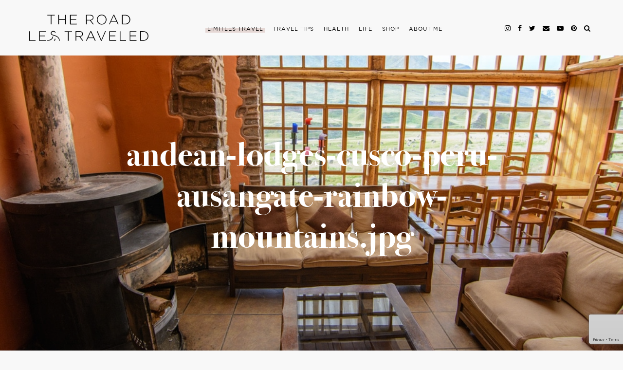

--- FILE ---
content_type: text/html; charset=UTF-8
request_url: https://theroadlestraveled.com/andean-lodges-ausangate-trek-rainbow-mountain/andean-lodges-cusco-peru-ausangate-rainbow-mountains-jpg-8/
body_size: 19185
content:

<!DOCTYPE html>
<html lang="en-US">
<head >
<meta charset="UTF-8" />
<title>andean-lodges-cusco-peru-ausangate-rainbow-mountains.jpg - The Road Les Traveled</title><meta name="viewport" content="width=device-width, initial-scale=1" />
<link rel="stylesheet" href="https://maxcdn.bootstrapcdn.com/font-awesome/4.6.1/css/font-awesome.min.css"><meta name='robots' content='index, follow, max-image-preview:large, max-snippet:-1, max-video-preview:-1' />
	<style>img:is([sizes="auto" i], [sizes^="auto," i]) { contain-intrinsic-size: 3000px 1500px }</style>
	
  <script src="https://ajax.googleapis.com/ajax/libs/jquery/1.11.0/jquery.min.js"></script>
  <script src="/wp-content/themes/road-les-traveled/scripts/parallax.min.js"></script>
  <script src="/wp-content/themes/road-les-traveled/scripts/finder-subscribe-script.js"></script>
  <script>jQuery(document).ready(($)=>{ $('.interests-group').remove(); });</script>
	<!-- This site is optimized with the Yoast SEO plugin v26.6 - https://yoast.com/wordpress/plugins/seo/ -->
	<link rel="canonical" href="https://theroadlestraveled.com/andean-lodges-ausangate-trek-rainbow-mountain/andean-lodges-cusco-peru-ausangate-rainbow-mountains-jpg-8/" />
	<meta property="og:locale" content="en_US" />
	<meta property="og:type" content="article" />
	<meta property="og:title" content="andean-lodges-cusco-peru-ausangate-rainbow-mountains.jpg - The Road Les Traveled" />
	<meta property="og:url" content="https://theroadlestraveled.com/andean-lodges-ausangate-trek-rainbow-mountain/andean-lodges-cusco-peru-ausangate-rainbow-mountains-jpg-8/" />
	<meta property="og:site_name" content="The Road Les Traveled" />
	<meta property="article:publisher" content="https://www.facebook.com/theroadlestraveled/" />
	<meta property="og:image" content="https://theroadlestraveled.com/andean-lodges-ausangate-trek-rainbow-mountain/andean-lodges-cusco-peru-ausangate-rainbow-mountains-jpg-8" />
	<meta property="og:image:width" content="1000" />
	<meta property="og:image:height" content="667" />
	<meta property="og:image:type" content="image/jpeg" />
	<meta name="twitter:card" content="summary_large_image" />
	<meta name="twitter:site" content="@LesleyMurph" />
	<script type="application/ld+json" class="yoast-schema-graph">{"@context":"https://schema.org","@graph":[{"@type":"WebPage","@id":"https://theroadlestraveled.com/andean-lodges-ausangate-trek-rainbow-mountain/andean-lodges-cusco-peru-ausangate-rainbow-mountains-jpg-8/","url":"https://theroadlestraveled.com/andean-lodges-ausangate-trek-rainbow-mountain/andean-lodges-cusco-peru-ausangate-rainbow-mountains-jpg-8/","name":"andean-lodges-cusco-peru-ausangate-rainbow-mountains.jpg - The Road Les Traveled","isPartOf":{"@id":"https://theroadlestraveled.com/#website"},"primaryImageOfPage":{"@id":"https://theroadlestraveled.com/andean-lodges-ausangate-trek-rainbow-mountain/andean-lodges-cusco-peru-ausangate-rainbow-mountains-jpg-8/#primaryimage"},"image":{"@id":"https://theroadlestraveled.com/andean-lodges-ausangate-trek-rainbow-mountain/andean-lodges-cusco-peru-ausangate-rainbow-mountains-jpg-8/#primaryimage"},"thumbnailUrl":"https://theroadlestraveled.com/wp-content/uploads/2016/06/andean-lodges-cusco-peru-ausangate-rainbow-mountains-7.jpg","datePublished":"2017-02-06T19:57:23+00:00","breadcrumb":{"@id":"https://theroadlestraveled.com/andean-lodges-ausangate-trek-rainbow-mountain/andean-lodges-cusco-peru-ausangate-rainbow-mountains-jpg-8/#breadcrumb"},"inLanguage":"en-US","potentialAction":[{"@type":"ReadAction","target":["https://theroadlestraveled.com/andean-lodges-ausangate-trek-rainbow-mountain/andean-lodges-cusco-peru-ausangate-rainbow-mountains-jpg-8/"]}]},{"@type":"ImageObject","inLanguage":"en-US","@id":"https://theroadlestraveled.com/andean-lodges-ausangate-trek-rainbow-mountain/andean-lodges-cusco-peru-ausangate-rainbow-mountains-jpg-8/#primaryimage","url":"https://theroadlestraveled.com/wp-content/uploads/2016/06/andean-lodges-cusco-peru-ausangate-rainbow-mountains-7.jpg","contentUrl":"https://theroadlestraveled.com/wp-content/uploads/2016/06/andean-lodges-cusco-peru-ausangate-rainbow-mountains-7.jpg","width":1000,"height":667},{"@type":"BreadcrumbList","@id":"https://theroadlestraveled.com/andean-lodges-ausangate-trek-rainbow-mountain/andean-lodges-cusco-peru-ausangate-rainbow-mountains-jpg-8/#breadcrumb","itemListElement":[{"@type":"ListItem","position":1,"name":"Home","item":"https://theroadlestraveled.com/"},{"@type":"ListItem","position":2,"name":"Travel Tag: Andean Lodges&#8217; Ausangate Trek + Peru&#8217;s Rainbow Mountain","item":"https://theroadlestraveled.com/andean-lodges-ausangate-trek-rainbow-mountain/"},{"@type":"ListItem","position":3,"name":"andean-lodges-cusco-peru-ausangate-rainbow-mountains.jpg"}]},{"@type":"WebSite","@id":"https://theroadlestraveled.com/#website","url":"https://theroadlestraveled.com/","name":"The Road Les Traveled","description":"Lesley Murphy","publisher":{"@id":"https://theroadlestraveled.com/#organization"},"potentialAction":[{"@type":"SearchAction","target":{"@type":"EntryPoint","urlTemplate":"https://theroadlestraveled.com/?s={search_term_string}"},"query-input":{"@type":"PropertyValueSpecification","valueRequired":true,"valueName":"search_term_string"}}],"inLanguage":"en-US"},{"@type":"Organization","@id":"https://theroadlestraveled.com/#organization","name":"The Road Les Traveled","url":"https://theroadlestraveled.com/","logo":{"@type":"ImageObject","inLanguage":"en-US","@id":"https://theroadlestraveled.com/#/schema/logo/image/","url":"https://theroadlestraveled.com/wp-content/uploads/2020/05/trlt_centered.svg","contentUrl":"https://theroadlestraveled.com/wp-content/uploads/2020/05/trlt_centered.svg","caption":"The Road Les Traveled"},"image":{"@id":"https://theroadlestraveled.com/#/schema/logo/image/"},"sameAs":["https://www.facebook.com/theroadlestraveled/","https://x.com/LesleyMurph","https://www.instagram.com/lesleyannemurphy/"]}]}</script>
	<!-- / Yoast SEO plugin. -->


<link rel='dns-prefetch' href='//scripts.mediavine.com' />
<link rel='dns-prefetch' href='//cdn.jwplayer.com' />
<link rel='dns-prefetch' href='//cdnjs.cloudflare.com' />
<link rel='dns-prefetch' href='//maxcdn.bootstrapcdn.com' />
<link rel="alternate" type="application/rss+xml" title="The Road Les Traveled &raquo; Feed" href="https://theroadlestraveled.com/feed/" />
<link rel="alternate" type="application/rss+xml" title="The Road Les Traveled &raquo; Comments Feed" href="https://theroadlestraveled.com/comments/feed/" />
<link rel="alternate" type="application/rss+xml" title="The Road Les Traveled &raquo; andean-lodges-cusco-peru-ausangate-rainbow-mountains.jpg Comments Feed" href="https://theroadlestraveled.com/andean-lodges-ausangate-trek-rainbow-mountain/andean-lodges-cusco-peru-ausangate-rainbow-mountains-jpg-8/feed/" />
		<!-- This site uses the Google Analytics by MonsterInsights plugin v9.11.1 - Using Analytics tracking - https://www.monsterinsights.com/ -->
							<script src="//www.googletagmanager.com/gtag/js?id=G-R832KK29SR"  data-cfasync="false" data-wpfc-render="false" type="text/javascript" async></script>
			<script data-cfasync="false" data-wpfc-render="false" type="text/javascript">
				var mi_version = '9.11.1';
				var mi_track_user = true;
				var mi_no_track_reason = '';
								var MonsterInsightsDefaultLocations = {"page_location":"https:\/\/theroadlestraveled.com\/andean-lodges-ausangate-trek-rainbow-mountain\/andean-lodges-cusco-peru-ausangate-rainbow-mountains-jpg-8\/"};
								if ( typeof MonsterInsightsPrivacyGuardFilter === 'function' ) {
					var MonsterInsightsLocations = (typeof MonsterInsightsExcludeQuery === 'object') ? MonsterInsightsPrivacyGuardFilter( MonsterInsightsExcludeQuery ) : MonsterInsightsPrivacyGuardFilter( MonsterInsightsDefaultLocations );
				} else {
					var MonsterInsightsLocations = (typeof MonsterInsightsExcludeQuery === 'object') ? MonsterInsightsExcludeQuery : MonsterInsightsDefaultLocations;
				}

								var disableStrs = [
										'ga-disable-G-R832KK29SR',
									];

				/* Function to detect opted out users */
				function __gtagTrackerIsOptedOut() {
					for (var index = 0; index < disableStrs.length; index++) {
						if (document.cookie.indexOf(disableStrs[index] + '=true') > -1) {
							return true;
						}
					}

					return false;
				}

				/* Disable tracking if the opt-out cookie exists. */
				if (__gtagTrackerIsOptedOut()) {
					for (var index = 0; index < disableStrs.length; index++) {
						window[disableStrs[index]] = true;
					}
				}

				/* Opt-out function */
				function __gtagTrackerOptout() {
					for (var index = 0; index < disableStrs.length; index++) {
						document.cookie = disableStrs[index] + '=true; expires=Thu, 31 Dec 2099 23:59:59 UTC; path=/';
						window[disableStrs[index]] = true;
					}
				}

				if ('undefined' === typeof gaOptout) {
					function gaOptout() {
						__gtagTrackerOptout();
					}
				}
								window.dataLayer = window.dataLayer || [];

				window.MonsterInsightsDualTracker = {
					helpers: {},
					trackers: {},
				};
				if (mi_track_user) {
					function __gtagDataLayer() {
						dataLayer.push(arguments);
					}

					function __gtagTracker(type, name, parameters) {
						if (!parameters) {
							parameters = {};
						}

						if (parameters.send_to) {
							__gtagDataLayer.apply(null, arguments);
							return;
						}

						if (type === 'event') {
														parameters.send_to = monsterinsights_frontend.v4_id;
							var hookName = name;
							if (typeof parameters['event_category'] !== 'undefined') {
								hookName = parameters['event_category'] + ':' + name;
							}

							if (typeof MonsterInsightsDualTracker.trackers[hookName] !== 'undefined') {
								MonsterInsightsDualTracker.trackers[hookName](parameters);
							} else {
								__gtagDataLayer('event', name, parameters);
							}
							
						} else {
							__gtagDataLayer.apply(null, arguments);
						}
					}

					__gtagTracker('js', new Date());
					__gtagTracker('set', {
						'developer_id.dZGIzZG': true,
											});
					if ( MonsterInsightsLocations.page_location ) {
						__gtagTracker('set', MonsterInsightsLocations);
					}
										__gtagTracker('config', 'G-R832KK29SR', {"forceSSL":"true","page_path":location.pathname + location.search + location.hash} );
										window.gtag = __gtagTracker;										(function () {
						/* https://developers.google.com/analytics/devguides/collection/analyticsjs/ */
						/* ga and __gaTracker compatibility shim. */
						var noopfn = function () {
							return null;
						};
						var newtracker = function () {
							return new Tracker();
						};
						var Tracker = function () {
							return null;
						};
						var p = Tracker.prototype;
						p.get = noopfn;
						p.set = noopfn;
						p.send = function () {
							var args = Array.prototype.slice.call(arguments);
							args.unshift('send');
							__gaTracker.apply(null, args);
						};
						var __gaTracker = function () {
							var len = arguments.length;
							if (len === 0) {
								return;
							}
							var f = arguments[len - 1];
							if (typeof f !== 'object' || f === null || typeof f.hitCallback !== 'function') {
								if ('send' === arguments[0]) {
									var hitConverted, hitObject = false, action;
									if ('event' === arguments[1]) {
										if ('undefined' !== typeof arguments[3]) {
											hitObject = {
												'eventAction': arguments[3],
												'eventCategory': arguments[2],
												'eventLabel': arguments[4],
												'value': arguments[5] ? arguments[5] : 1,
											}
										}
									}
									if ('pageview' === arguments[1]) {
										if ('undefined' !== typeof arguments[2]) {
											hitObject = {
												'eventAction': 'page_view',
												'page_path': arguments[2],
											}
										}
									}
									if (typeof arguments[2] === 'object') {
										hitObject = arguments[2];
									}
									if (typeof arguments[5] === 'object') {
										Object.assign(hitObject, arguments[5]);
									}
									if ('undefined' !== typeof arguments[1].hitType) {
										hitObject = arguments[1];
										if ('pageview' === hitObject.hitType) {
											hitObject.eventAction = 'page_view';
										}
									}
									if (hitObject) {
										action = 'timing' === arguments[1].hitType ? 'timing_complete' : hitObject.eventAction;
										hitConverted = mapArgs(hitObject);
										__gtagTracker('event', action, hitConverted);
									}
								}
								return;
							}

							function mapArgs(args) {
								var arg, hit = {};
								var gaMap = {
									'eventCategory': 'event_category',
									'eventAction': 'event_action',
									'eventLabel': 'event_label',
									'eventValue': 'event_value',
									'nonInteraction': 'non_interaction',
									'timingCategory': 'event_category',
									'timingVar': 'name',
									'timingValue': 'value',
									'timingLabel': 'event_label',
									'page': 'page_path',
									'location': 'page_location',
									'title': 'page_title',
									'referrer' : 'page_referrer',
								};
								for (arg in args) {
																		if (!(!args.hasOwnProperty(arg) || !gaMap.hasOwnProperty(arg))) {
										hit[gaMap[arg]] = args[arg];
									} else {
										hit[arg] = args[arg];
									}
								}
								return hit;
							}

							try {
								f.hitCallback();
							} catch (ex) {
							}
						};
						__gaTracker.create = newtracker;
						__gaTracker.getByName = newtracker;
						__gaTracker.getAll = function () {
							return [];
						};
						__gaTracker.remove = noopfn;
						__gaTracker.loaded = true;
						window['__gaTracker'] = __gaTracker;
					})();
									} else {
										console.log("");
					(function () {
						function __gtagTracker() {
							return null;
						}

						window['__gtagTracker'] = __gtagTracker;
						window['gtag'] = __gtagTracker;
					})();
									}
			</script>
							<!-- / Google Analytics by MonsterInsights -->
		<link rel='stylesheet' id='dashicons-css' href='https://theroadlestraveled.com/wp-includes/css/dashicons.min.css' type='text/css' media='all' />
<link rel='stylesheet' id='fme_front_css-css' href='https://theroadlestraveled.com/wp-content/plugins/customer-upload-files-for-woocommerce/front/assets/css/Upload_Files_template.css' type='text/css' media='all' />
<link rel='stylesheet' id='fme_front_css_progressbars-css' href='https://theroadlestraveled.com/wp-content/plugins/customer-upload-files-for-woocommerce/front/assets/css/fmecc-progress-bars.css' type='text/css' media='all' />
<link rel='stylesheet' id='fme_front_css_cropperjs-css' href='https://theroadlestraveled.com/wp-content/plugins/customer-upload-files-for-woocommerce/front/assets/liberaries/cropperjs/fme_dist/cropper.min.css' type='text/css' media='all' />
<link rel='stylesheet' id='road-les-traveled-css' href='https://theroadlestraveled.com/wp-content/themes/road-les-traveled/style.css' type='text/css' media='all' />
<link rel='stylesheet' id='wp-block-library-css' href='https://theroadlestraveled.com/wp-includes/css/dist/block-library/style.min.css' type='text/css' media='all' />
<style id='classic-theme-styles-inline-css' type='text/css'>
/*! This file is auto-generated */
.wp-block-button__link{color:#fff;background-color:#32373c;border-radius:9999px;box-shadow:none;text-decoration:none;padding:calc(.667em + 2px) calc(1.333em + 2px);font-size:1.125em}.wp-block-file__button{background:#32373c;color:#fff;text-decoration:none}
</style>
<style id='global-styles-inline-css' type='text/css'>
:root{--wp--preset--aspect-ratio--square: 1;--wp--preset--aspect-ratio--4-3: 4/3;--wp--preset--aspect-ratio--3-4: 3/4;--wp--preset--aspect-ratio--3-2: 3/2;--wp--preset--aspect-ratio--2-3: 2/3;--wp--preset--aspect-ratio--16-9: 16/9;--wp--preset--aspect-ratio--9-16: 9/16;--wp--preset--color--black: #000000;--wp--preset--color--cyan-bluish-gray: #abb8c3;--wp--preset--color--white: #ffffff;--wp--preset--color--pale-pink: #f78da7;--wp--preset--color--vivid-red: #cf2e2e;--wp--preset--color--luminous-vivid-orange: #ff6900;--wp--preset--color--luminous-vivid-amber: #fcb900;--wp--preset--color--light-green-cyan: #7bdcb5;--wp--preset--color--vivid-green-cyan: #00d084;--wp--preset--color--pale-cyan-blue: #8ed1fc;--wp--preset--color--vivid-cyan-blue: #0693e3;--wp--preset--color--vivid-purple: #9b51e0;--wp--preset--gradient--vivid-cyan-blue-to-vivid-purple: linear-gradient(135deg,rgba(6,147,227,1) 0%,rgb(155,81,224) 100%);--wp--preset--gradient--light-green-cyan-to-vivid-green-cyan: linear-gradient(135deg,rgb(122,220,180) 0%,rgb(0,208,130) 100%);--wp--preset--gradient--luminous-vivid-amber-to-luminous-vivid-orange: linear-gradient(135deg,rgba(252,185,0,1) 0%,rgba(255,105,0,1) 100%);--wp--preset--gradient--luminous-vivid-orange-to-vivid-red: linear-gradient(135deg,rgba(255,105,0,1) 0%,rgb(207,46,46) 100%);--wp--preset--gradient--very-light-gray-to-cyan-bluish-gray: linear-gradient(135deg,rgb(238,238,238) 0%,rgb(169,184,195) 100%);--wp--preset--gradient--cool-to-warm-spectrum: linear-gradient(135deg,rgb(74,234,220) 0%,rgb(151,120,209) 20%,rgb(207,42,186) 40%,rgb(238,44,130) 60%,rgb(251,105,98) 80%,rgb(254,248,76) 100%);--wp--preset--gradient--blush-light-purple: linear-gradient(135deg,rgb(255,206,236) 0%,rgb(152,150,240) 100%);--wp--preset--gradient--blush-bordeaux: linear-gradient(135deg,rgb(254,205,165) 0%,rgb(254,45,45) 50%,rgb(107,0,62) 100%);--wp--preset--gradient--luminous-dusk: linear-gradient(135deg,rgb(255,203,112) 0%,rgb(199,81,192) 50%,rgb(65,88,208) 100%);--wp--preset--gradient--pale-ocean: linear-gradient(135deg,rgb(255,245,203) 0%,rgb(182,227,212) 50%,rgb(51,167,181) 100%);--wp--preset--gradient--electric-grass: linear-gradient(135deg,rgb(202,248,128) 0%,rgb(113,206,126) 100%);--wp--preset--gradient--midnight: linear-gradient(135deg,rgb(2,3,129) 0%,rgb(40,116,252) 100%);--wp--preset--font-size--small: 13px;--wp--preset--font-size--medium: 20px;--wp--preset--font-size--large: 36px;--wp--preset--font-size--x-large: 42px;--wp--preset--spacing--20: 0.44rem;--wp--preset--spacing--30: 0.67rem;--wp--preset--spacing--40: 1rem;--wp--preset--spacing--50: 1.5rem;--wp--preset--spacing--60: 2.25rem;--wp--preset--spacing--70: 3.38rem;--wp--preset--spacing--80: 5.06rem;--wp--preset--shadow--natural: 6px 6px 9px rgba(0, 0, 0, 0.2);--wp--preset--shadow--deep: 12px 12px 50px rgba(0, 0, 0, 0.4);--wp--preset--shadow--sharp: 6px 6px 0px rgba(0, 0, 0, 0.2);--wp--preset--shadow--outlined: 6px 6px 0px -3px rgba(255, 255, 255, 1), 6px 6px rgba(0, 0, 0, 1);--wp--preset--shadow--crisp: 6px 6px 0px rgba(0, 0, 0, 1);}:where(.is-layout-flex){gap: 0.5em;}:where(.is-layout-grid){gap: 0.5em;}body .is-layout-flex{display: flex;}.is-layout-flex{flex-wrap: wrap;align-items: center;}.is-layout-flex > :is(*, div){margin: 0;}body .is-layout-grid{display: grid;}.is-layout-grid > :is(*, div){margin: 0;}:where(.wp-block-columns.is-layout-flex){gap: 2em;}:where(.wp-block-columns.is-layout-grid){gap: 2em;}:where(.wp-block-post-template.is-layout-flex){gap: 1.25em;}:where(.wp-block-post-template.is-layout-grid){gap: 1.25em;}.has-black-color{color: var(--wp--preset--color--black) !important;}.has-cyan-bluish-gray-color{color: var(--wp--preset--color--cyan-bluish-gray) !important;}.has-white-color{color: var(--wp--preset--color--white) !important;}.has-pale-pink-color{color: var(--wp--preset--color--pale-pink) !important;}.has-vivid-red-color{color: var(--wp--preset--color--vivid-red) !important;}.has-luminous-vivid-orange-color{color: var(--wp--preset--color--luminous-vivid-orange) !important;}.has-luminous-vivid-amber-color{color: var(--wp--preset--color--luminous-vivid-amber) !important;}.has-light-green-cyan-color{color: var(--wp--preset--color--light-green-cyan) !important;}.has-vivid-green-cyan-color{color: var(--wp--preset--color--vivid-green-cyan) !important;}.has-pale-cyan-blue-color{color: var(--wp--preset--color--pale-cyan-blue) !important;}.has-vivid-cyan-blue-color{color: var(--wp--preset--color--vivid-cyan-blue) !important;}.has-vivid-purple-color{color: var(--wp--preset--color--vivid-purple) !important;}.has-black-background-color{background-color: var(--wp--preset--color--black) !important;}.has-cyan-bluish-gray-background-color{background-color: var(--wp--preset--color--cyan-bluish-gray) !important;}.has-white-background-color{background-color: var(--wp--preset--color--white) !important;}.has-pale-pink-background-color{background-color: var(--wp--preset--color--pale-pink) !important;}.has-vivid-red-background-color{background-color: var(--wp--preset--color--vivid-red) !important;}.has-luminous-vivid-orange-background-color{background-color: var(--wp--preset--color--luminous-vivid-orange) !important;}.has-luminous-vivid-amber-background-color{background-color: var(--wp--preset--color--luminous-vivid-amber) !important;}.has-light-green-cyan-background-color{background-color: var(--wp--preset--color--light-green-cyan) !important;}.has-vivid-green-cyan-background-color{background-color: var(--wp--preset--color--vivid-green-cyan) !important;}.has-pale-cyan-blue-background-color{background-color: var(--wp--preset--color--pale-cyan-blue) !important;}.has-vivid-cyan-blue-background-color{background-color: var(--wp--preset--color--vivid-cyan-blue) !important;}.has-vivid-purple-background-color{background-color: var(--wp--preset--color--vivid-purple) !important;}.has-black-border-color{border-color: var(--wp--preset--color--black) !important;}.has-cyan-bluish-gray-border-color{border-color: var(--wp--preset--color--cyan-bluish-gray) !important;}.has-white-border-color{border-color: var(--wp--preset--color--white) !important;}.has-pale-pink-border-color{border-color: var(--wp--preset--color--pale-pink) !important;}.has-vivid-red-border-color{border-color: var(--wp--preset--color--vivid-red) !important;}.has-luminous-vivid-orange-border-color{border-color: var(--wp--preset--color--luminous-vivid-orange) !important;}.has-luminous-vivid-amber-border-color{border-color: var(--wp--preset--color--luminous-vivid-amber) !important;}.has-light-green-cyan-border-color{border-color: var(--wp--preset--color--light-green-cyan) !important;}.has-vivid-green-cyan-border-color{border-color: var(--wp--preset--color--vivid-green-cyan) !important;}.has-pale-cyan-blue-border-color{border-color: var(--wp--preset--color--pale-cyan-blue) !important;}.has-vivid-cyan-blue-border-color{border-color: var(--wp--preset--color--vivid-cyan-blue) !important;}.has-vivid-purple-border-color{border-color: var(--wp--preset--color--vivid-purple) !important;}.has-vivid-cyan-blue-to-vivid-purple-gradient-background{background: var(--wp--preset--gradient--vivid-cyan-blue-to-vivid-purple) !important;}.has-light-green-cyan-to-vivid-green-cyan-gradient-background{background: var(--wp--preset--gradient--light-green-cyan-to-vivid-green-cyan) !important;}.has-luminous-vivid-amber-to-luminous-vivid-orange-gradient-background{background: var(--wp--preset--gradient--luminous-vivid-amber-to-luminous-vivid-orange) !important;}.has-luminous-vivid-orange-to-vivid-red-gradient-background{background: var(--wp--preset--gradient--luminous-vivid-orange-to-vivid-red) !important;}.has-very-light-gray-to-cyan-bluish-gray-gradient-background{background: var(--wp--preset--gradient--very-light-gray-to-cyan-bluish-gray) !important;}.has-cool-to-warm-spectrum-gradient-background{background: var(--wp--preset--gradient--cool-to-warm-spectrum) !important;}.has-blush-light-purple-gradient-background{background: var(--wp--preset--gradient--blush-light-purple) !important;}.has-blush-bordeaux-gradient-background{background: var(--wp--preset--gradient--blush-bordeaux) !important;}.has-luminous-dusk-gradient-background{background: var(--wp--preset--gradient--luminous-dusk) !important;}.has-pale-ocean-gradient-background{background: var(--wp--preset--gradient--pale-ocean) !important;}.has-electric-grass-gradient-background{background: var(--wp--preset--gradient--electric-grass) !important;}.has-midnight-gradient-background{background: var(--wp--preset--gradient--midnight) !important;}.has-small-font-size{font-size: var(--wp--preset--font-size--small) !important;}.has-medium-font-size{font-size: var(--wp--preset--font-size--medium) !important;}.has-large-font-size{font-size: var(--wp--preset--font-size--large) !important;}.has-x-large-font-size{font-size: var(--wp--preset--font-size--x-large) !important;}
:where(.wp-block-post-template.is-layout-flex){gap: 1.25em;}:where(.wp-block-post-template.is-layout-grid){gap: 1.25em;}
:where(.wp-block-columns.is-layout-flex){gap: 2em;}:where(.wp-block-columns.is-layout-grid){gap: 2em;}
:root :where(.wp-block-pullquote){font-size: 1.5em;line-height: 1.6;}
</style>
<link rel='stylesheet' id='contact-form-7-css' href='https://theroadlestraveled.com/wp-content/plugins/contact-form-7/includes/css/styles.css' type='text/css' media='all' />
<link rel='stylesheet' id='eic_public-css' href='https://theroadlestraveled.com/wp-content/plugins/easy-image-collage/css/public.css' type='text/css' media='screen' />
<link rel='stylesheet' id='sideBySide-css-css' href='https://theroadlestraveled.com/wp-content/plugins/side-by-side/style.css' type='text/css' media='all' />
<link rel='stylesheet' id='sidr-style-css' href='https://theroadlestraveled.com/wp-content/plugins/sidr/stylesheets/jquery.sidr.dark.css' type='text/css' media='all' />
<link rel='stylesheet' id='woocommerce-layout-css' href='https://theroadlestraveled.com/wp-content/plugins/woocommerce/assets/css/woocommerce-layout.css' type='text/css' media='all' />
<link rel='stylesheet' id='woocommerce-smallscreen-css' href='https://theroadlestraveled.com/wp-content/plugins/woocommerce/assets/css/woocommerce-smallscreen.css' type='text/css' media='only screen and (max-width: 768px)' />
<link rel='stylesheet' id='woocommerce-general-css' href='https://theroadlestraveled.com/wp-content/plugins/woocommerce/assets/css/woocommerce.css' type='text/css' media='all' />
<style id='woocommerce-inline-inline-css' type='text/css'>
.woocommerce form .form-row .required { visibility: visible; }
</style>
<link rel='stylesheet' id='brands-styles-css' href='https://theroadlestraveled.com/wp-content/plugins/woocommerce/assets/css/brands.css' type='text/css' media='all' />
<link rel='stylesheet' id='jwppp-widget-style-css' href='https://theroadlestraveled.com/wp-content/plugins/jw-player-7-for-wp/jw-widget/css/jw-widget-min.css' type='text/css' media='all' />
<link rel='stylesheet' id='fontawesome-css' href='https://maxcdn.bootstrapcdn.com/font-awesome/4.7.0/css/font-awesome.min.css' type='text/css' media='all' />
<link rel='stylesheet' id='slick-css' href='https://cdnjs.cloudflare.com/ajax/libs/slick-carousel/1.9.0/slick.min.css' type='text/css' media='all' />
<link rel='stylesheet' id='animate-css' href='https://cdnjs.cloudflare.com/ajax/libs/animate.css/3.7.2/animate.min.css' type='text/css' media='all' />
<link rel='stylesheet' id='cd-bootstrap-style-css' href='https://theroadlestraveled.com/wp-content/themes/road-les-traveled/css/grid.css' type='text/css' media='all' />
<link rel='stylesheet' id='cd-main-style-css' href='https://theroadlestraveled.com/wp-content/themes/road-les-traveled/css/main.css' type='text/css' media='all' />
<link rel='stylesheet' id='cd-extra-style-css' href='https://theroadlestraveled.com/wp-content/themes/road-les-traveled/css/extra.css' type='text/css' media='all' />
<link rel='stylesheet' id='cd-new-style-3-css' href='https://theroadlestraveled.com/wp-content/themes/road-les-traveled/dist/style.css?1_0_5&#038;ver=1.0.5' type='text/css' media='all' />
<style id='kadence-blocks-global-variables-inline-css' type='text/css'>
:root {--global-kb-font-size-sm:clamp(0.8rem, 0.73rem + 0.217vw, 0.9rem);--global-kb-font-size-md:clamp(1.1rem, 0.995rem + 0.326vw, 1.25rem);--global-kb-font-size-lg:clamp(1.75rem, 1.576rem + 0.543vw, 2rem);--global-kb-font-size-xl:clamp(2.25rem, 1.728rem + 1.63vw, 3rem);--global-kb-font-size-xxl:clamp(2.5rem, 1.456rem + 3.26vw, 4rem);--global-kb-font-size-xxxl:clamp(2.75rem, 0.489rem + 7.065vw, 6rem);}:root {--global-palette1: #3182CE;--global-palette2: #2B6CB0;--global-palette3: #1A202C;--global-palette4: #2D3748;--global-palette5: #4A5568;--global-palette6: #718096;--global-palette7: #EDF2F7;--global-palette8: #F7FAFC;--global-palette9: #ffffff;}
</style>
<script type="text/javascript" src="https://theroadlestraveled.com/wp-includes/js/jquery/jquery.min.js" id="jquery-core-js"></script>
<script type="text/javascript" src="https://theroadlestraveled.com/wp-includes/js/jquery/jquery-migrate.min.js" id="jquery-migrate-js"></script>
<script type="text/javascript" src="https://theroadlestraveled.com/wp-content/plugins/customer-upload-files-for-woocommerce/front/assets/liberaries/cropperjs/fme_dist/cropper.min.js" id="fme_upload_file_front_js_cropperjs-js"></script>
<script type="text/javascript" id="fme_upload_file_front_js-js-extra">
/* <![CDATA[ */
var ewcpm_php_vars = {"admin_url":"https:\/\/theroadlestraveled.com\/wp-admin\/admin-ajax.php","fme_uf_ajax_nonce":"213b032421","fme_required_file_message":"Please upload the required files."};
var ajax_url_add_pq = {"ajax_url_add_pq_data":"https:\/\/theroadlestraveled.com\/wp-admin\/admin-ajax.php"};
var fme_upload_files_button_display_settings = {"settings":[]};
/* ]]> */
</script>
<script type="text/javascript" src="https://theroadlestraveled.com/wp-content/plugins/customer-upload-files-for-woocommerce/front/assets/js/fme_front_upload_file.js" id="fme_upload_file_front_js-js"></script>
<script type="text/javascript" src="https://theroadlestraveled.com/wp-content/plugins/google-analytics-for-wordpress/assets/js/frontend-gtag.min.js" id="monsterinsights-frontend-script-js" async="async" data-wp-strategy="async"></script>
<script data-cfasync="false" data-wpfc-render="false" type="text/javascript" id='monsterinsights-frontend-script-js-extra'>/* <![CDATA[ */
var monsterinsights_frontend = {"js_events_tracking":"true","download_extensions":"doc,pdf,ppt,zip,xls,docx,pptx,xlsx","inbound_paths":"[]","home_url":"https:\/\/theroadlestraveled.com","hash_tracking":"true","v4_id":"G-R832KK29SR"};/* ]]> */
</script>
<script type="text/javascript" async="async" fetchpriority="high" data-noptimize="1" data-cfasync="false" src="https://scripts.mediavine.com/tags/the-road-les-traveled.js" id="mv-script-wrapper-js"></script>
<script type="text/javascript" src="https://theroadlestraveled.com/wp-content/plugins/woocommerce/assets/js/jquery-blockui/jquery.blockUI.min.js" id="jquery-blockui-js" data-wp-strategy="defer"></script>
<script type="text/javascript" src="https://theroadlestraveled.com/wp-content/plugins/woocommerce/assets/js/js-cookie/js.cookie.min.js" id="js-cookie-js" data-wp-strategy="defer"></script>
<script type="text/javascript" id="woocommerce-js-extra">
/* <![CDATA[ */
var woocommerce_params = {"ajax_url":"\/wp-admin\/admin-ajax.php","wc_ajax_url":"\/?wc-ajax=%%endpoint%%","i18n_password_show":"Show password","i18n_password_hide":"Hide password"};
/* ]]> */
</script>
<script type="text/javascript" src="https://theroadlestraveled.com/wp-content/plugins/woocommerce/assets/js/frontend/woocommerce.min.js" id="woocommerce-js" data-wp-strategy="defer"></script>
<script type="text/javascript" src="https://theroadlestraveled.com/wp-content/plugins/jw-player-7-for-wp/js/jwppp.js" id="jwppp-js"></script>
<script type="text/javascript" src="https://cdn.jwplayer.com/libraries/bR424L1e.js" id="jwppp-library-js"></script>
<script type="text/javascript" src="https://theroadlestraveled.com/wp-content/plugins/jw-player-7-for-wp/jw-widget/js/jw-widget-min.js" id="jwppp-widget-js"></script>
<script type="text/javascript" src="https://theroadlestraveled.com/wp-content/themes/top-hat-framework/lib/js/skip-links.js" id="skip-links-js"></script>
<!--[if lt IE 9]>
<script type="text/javascript" src="https://theroadlestraveled.com/wp-content/themes/top-hat-framework/lib/js/html5shiv.min.js" id="html5shiv-js"></script>
<![endif]-->
<script type="text/javascript" id="cd-new-script-js-extra">
/* <![CDATA[ */
var cd_loadmore_params = {"ajaxurl":"https:\/\/theroadlestraveled.com\/wp-admin\/admin-ajax.php","posts":"{\"attachment\":\"andean-lodges-cusco-peru-ausangate-rainbow-mountains-jpg-8\",\"error\":\"\",\"m\":\"\",\"p\":0,\"post_parent\":\"\",\"subpost\":\"\",\"subpost_id\":\"\",\"attachment_id\":0,\"name\":\"andean-lodges-cusco-peru-ausangate-rainbow-mountains-jpg-8\",\"pagename\":\"\",\"page_id\":0,\"second\":\"\",\"minute\":\"\",\"hour\":\"\",\"day\":0,\"monthnum\":0,\"year\":0,\"w\":0,\"category_name\":\"\",\"tag\":\"\",\"cat\":\"\",\"tag_id\":\"\",\"author\":\"\",\"author_name\":\"\",\"feed\":\"\",\"tb\":\"\",\"paged\":0,\"meta_key\":\"\",\"meta_value\":\"\",\"preview\":\"\",\"s\":\"\",\"sentence\":\"\",\"title\":\"\",\"fields\":\"all\",\"menu_order\":\"\",\"embed\":\"\",\"category__in\":[],\"category__not_in\":[],\"category__and\":[],\"post__in\":[],\"post__not_in\":[],\"post_name__in\":[],\"tag__in\":[],\"tag__not_in\":[],\"tag__and\":[],\"tag_slug__in\":[],\"tag_slug__and\":[],\"post_parent__in\":[],\"post_parent__not_in\":[],\"author__in\":[],\"author__not_in\":[],\"search_columns\":[],\"ignore_sticky_posts\":false,\"suppress_filters\":false,\"cache_results\":true,\"update_post_term_cache\":true,\"update_menu_item_cache\":false,\"lazy_load_term_meta\":true,\"update_post_meta_cache\":true,\"post_type\":\"\",\"posts_per_page\":6,\"nopaging\":false,\"comments_per_page\":\"20\",\"no_found_rows\":false,\"order\":\"DESC\"}","current_page":"1","max_page":"0"};
/* ]]> */
</script>
<script type="text/javascript" src="https://theroadlestraveled.com/wp-content/themes/road-les-traveled/dist/js/main.js" id="cd-new-script-js"></script>
<script type="text/javascript" id="wc_additional_fees_script-js-extra">
/* <![CDATA[ */
var add_fee_vars = {"add_fee_ajaxurl":"https:\/\/theroadlestraveled.com\/wp-admin\/admin-ajax.php","add_fee_nonce":"31037ee157","add_fee_loader":"https:\/\/theroadlestraveled.com\/wp-content\/plugins\/woocommerce-additional-fees\/images\/loading.gif","alert_ajax_error":"An internal server error occured in processing a request. Please try again or contact us. Thank you. "};
/* ]]> */
</script>
<script type="text/javascript" src="https://theroadlestraveled.com/wp-content/plugins/woocommerce-additional-fees/js/wc_additional_fees.js" id="wc_additional_fees_script-js"></script>
<link rel="https://api.w.org/" href="https://theroadlestraveled.com/wp-json/" /><link rel="alternate" title="JSON" type="application/json" href="https://theroadlestraveled.com/wp-json/wp/v2/media/4602" /><link rel="EditURI" type="application/rsd+xml" title="RSD" href="https://theroadlestraveled.com/xmlrpc.php?rsd" />
<meta name="generator" content="WordPress 6.8.3" />
<meta name="generator" content="WooCommerce 10.2.3" />
<link rel='shortlink' href='https://theroadlestraveled.com/?p=4602' />
<link rel="alternate" title="oEmbed (JSON)" type="application/json+oembed" href="https://theroadlestraveled.com/wp-json/oembed/1.0/embed?url=https%3A%2F%2Ftheroadlestraveled.com%2Fandean-lodges-ausangate-trek-rainbow-mountain%2Fandean-lodges-cusco-peru-ausangate-rainbow-mountains-jpg-8%2F" />
<link rel="alternate" title="oEmbed (XML)" type="text/xml+oembed" href="https://theroadlestraveled.com/wp-json/oembed/1.0/embed?url=https%3A%2F%2Ftheroadlestraveled.com%2Fandean-lodges-ausangate-trek-rainbow-mountain%2Fandean-lodges-cusco-peru-ausangate-rainbow-mountains-jpg-8%2F&#038;format=xml" />
<style type="text/css">.eic-image .eic-image-caption {bottom: 0;left: 0;right: 0;text-align: left;font-size: 12px;color: rgba(255,255,255,1);background-color: rgba(0,0,0,0.7);}</style><meta name="p:domain_verify" content="bee109a406cd8bc4581802fdcf923897"/>
        <script type="text/javascript">
        var ajaxurl = 'https://theroadlestraveled.com/wp-admin/admin-ajax.php';
        </script>
    <link rel="icon" href="https://theroadlestraveled.com/wp-content/themes/road-les-traveled/images/favicon.ico" />
<link rel="pingback" href="https://theroadlestraveled.com/xmlrpc.php" />
	<noscript><style>.woocommerce-product-gallery{ opacity: 1 !important; }</style></noscript>
			<style type="text/css" id="wp-custom-css">
			/**Style holiday menu item**/
li#menu-item-37845 a:after {
    font-family: FontAwesome;
    margin-left: 4px;
    content: "\f1bb"!important;
}
li#menu-item-37845 a {
    color: #52b07e!important;
    font-weight: 600!important;
    position: relative;
}
/**CD 17635**/
body.password-protected:not(.page-id-14414) .site-inner {
    background: none;
}
body.password-protected:not(.page-id-14414) .parallax-mirror {
    display: none;
}
body.password-protected:not(.page-id-14414) .blog-post-hero-image.parallax-window {
    display: none;
}
body.password-protected:not(.page-id-14414) .site-inner #genesis-content {

    padding: 0rem 0rem !important;

}
body.password-protected.page-template-single.page-id-16276 .intro-text-inner {
    padding: 30px 5%;
    display: none;
}
body.password-protected:not(.page-id-14414) .post-password-required .entry-content {
    margin-top: 0;
    background: transparent;
	padding-bottom: 70px;
}
body.password-protected:not(.page-id-14414) article.page.type-page.status-publish.post-password-required.mv-content-wrapper.entry {
    background: url(https://theroadlestraveled.com/wp-content/uploads/2023/01/ticket-01-19-2023-scaled-1.jpg);

    background-size: cover;
}
body.password-protected:not(.page-id-14414) .post-password-required .entry-content {
    margin-top: 0;
    background: #0000008a;
}
/**CD 17635**/
.road-les-about .mc4wp-form {
	display:none
}

.post-password-required .entry-content {
    margin-top: 0px;
}
.road-les-about .footer-widgets .mc4wp-form {
	display: block;
}

.travel-subscribe-form .mc4wp-form {
	display:block;
}

.travel-subscribe-form .mc4wp-form-fields {
	display:flex;
	flex-wrap:wrap;
}

.travel-subscribe-form {
	margin-left: auto;
	margin-right: auto;
	max-width: 800px;
}

.travel-subscribe-form .mc4wp-form-fields p {
	padding:0 15px;
}

.travel-subscribe-form .mc4wp-form-fields p:nth-child(1),
.travel-subscribe-form .mc4wp-form-fields p:nth-child(2){
	width:50%;
}

.travel-subscribe-form .mc4wp-form-fields p:nth-child(3),
.travel-subscribe-form .mc4wp-form-fields p:nth-child(4){
	width:100%;
}

.mc4wp-form-fields input[type="submit"]{
	font-family: 'Gotham Book';
	background-color: #bb2355;
	text-transform: uppercase;
	width: 100%;
}

body .footer-widgets {
	clear:none;
}

.page-id-13474 .content {
	float: none;
	margin-left: auto;
	margin-right: auto;
}

.bo-box {
	width: 140px!important;
}

.page-template-single .intro-text-inner {
	padding: 30px 5%;
}

@media( max-width: 520px ) {
	.page-template-single .intro-text-inner {
		padding: 0 4%;
	}
}

.block-about-quote .baq-ticker-news {
    max-width: 465px !important;
}

.mobile-navigation.hidden {
	z-index: 999;
}

/* fun facts */

.block-about-quote .baq-ticker-news-title {margin-top: -6px;}
.block-about-quote .baq-ticker-news-item, .block-about-quote .baq-ticker-news-item a {
  white-space: initial!important;
	height: 25px;
	margin-top: 3px;
	vertical-align: middle;
	display: inline-block;
}
/* fun facts */

/* shop pages */
.boutique-widget {
	max-width: 830px; margin: 0 auto;
}
/* shop pages */
/* menu */
#menu-main-menu .sub-menu { display:none; }
#menu-main-menu > li:hover ul { display: block; }
#menu-main-menu .sub-menu {position: absolute;
z-index: 999999;
background-color: #f8f8f8;
width: auto;
padding: 0 10px;}

#menu-main-menu .sub-menu a {
	white-space: nowrap;
}

/* menu */
.the-alt-navigation { display: none; }
.single .entry-content a { color: #d9b0a8; }

#menu-item-13524 {
	position: relative;
}

#menu-item-13524::before {
	content: '';
	position: absolute;
	background: #e5d7d4;
	height: 10px;
	width: 90%;
	bottom: 6px;
	z-index: -1;
	left: 5%;
}

.live-section .live-video-wrapper  > div{
    position: absolute !important;
	padding-top: 0 !important;
    height: 100%;
    width: 100%;
    left: 0;
    top: 0;

}

.single article a {
    text-decoration: underline;
}

.blog-post-intro-text {
	margin-bottom: 0;
}

.intro-text-inner p:last-of-type {
	margin-bottom: 0;
}
.wp-block-button {
	border: 1px solid #d9b0a8;
  display: table !important;
  margin-bottom: 80px;
  padding: 2px;
  transition: all ease-in-out 300ms;
}

.wp-block-buttons .wp-block-button__link {
	background-color: #d9b0a8;
  color: #fff !important;
  display: table;
  font-size: 18px;
  letter-spacing: 1px;
  padding: 5px 30px;
	padding-top: 8px;
  text-align: center;
  text-decoration: none;
  text-transform: uppercase;
  transition: all ease-in-out 300ms;
	margin-bottom: 0 !important;
}

.center-block {
	margin-left: auto !important;
	margin-right: auto !important;
}

.wp-block-video {
	text-align: center;
}

@media only screen and (max-width: 359px) {
.entry-content {
padding-left: 2px !important;
padding-right: 2px !important;
}
}


/*styling form on temporary Peru page */
.top_label {
	font-family: "Bodoni 72 Oldstyle";
	color: #a67558;
}

.gfield-choice-input+label {
font-size: 20px !important;
}
.woocommerce-page .content, .woocommerce form .form-row-first, .woocommerce form .form-row-last, .woocommerce-page form .form-row-first, .woocommerce-page form .form-row-last{
	width: 100%;
}
.woocommerce .col2-set .col-1, .woocommerce-page .col2-set .col-1, .woocommerce .col2-set .col-2, .woocommerce-page .col2-set .col-2{
	max-width: 100%;
}
.wc_payment_method{
	list-style-type: none!important;
}

section[class="related products"]{
	display:none !important;
}
li.wc-deposits-payment-plan{
	list-style-type: none !important;
}

/*styling checkout page*/
.woocommerce-billing-fields__field-wrapper {
	background-color: white;
	padding: 30px;
	box-shadow: -1px 1px 6px #eeeeee;
	border-radius: 5px;
	border: 1px solid rgba(0,0,0,.1);
	margin-top:10px;
}

.woocommerce-additional-fields__field-wrapper {
	background-color: white;
	padding: 30px;
	box-shadow: -1px 1px 6px #eeeeee;
	border-radius: 5px;
	border: 1px solid rgba(0,0,0,.1);
	margin-bottom: 20px;
	margin-top: 10px;
	display: flow-root;
}



.woocommerce h3 {
	font-size: 3.8rem;
	margin-bottom: 20px;
	margin-top: 10px;
}

.woocommerce {
	padding: 40px;
}

.woocommerce h3#order_review_heading {
	padding-left: 35px;
	margin-top: 40px;
}

.woocommerce table.shop_table.woocommerce-checkout-review-order-table {
	background-color: white;
	padding: 30px;
	width: -webkit-fill-available;
	box-shadow: -1px 1px 6px #eeeeee;
	margin: 15px;
}

.woocommerce tr.order-total span.woocommerce-Price-amount.amount {
	color: #B58D87;
}

.woocommerce p.wc-stripe-ach__mandate {
	width: 70%;
}

.woocommerce span.select2.select2-container.select2-container--default.select2-container--focus {
	width: 100% !important;
}


.woocommerce p {
	font-size: 1.8rem;
}

.woocommerce #respond input#submit.alt, .woocommerce a.button.alt, .woocommerce button.button.alt, .woocommerce input.button.alt {
	background-color: #90706c;
}
.woocommerce button.button.alt:hover {
		background-color: #735956;
}

/*testimonial column*/
.wp-block-columns.wp-container-4 {
	width: 65%;
	margin: auto;
}

.wp-block-columns.wp-container-9 {
	width: 65%;
	margin: auto;
}

.wp-block-quote {
	width:85%;
	font-size:16px;
}

.ytp-chrome-top {
	display: none;
}

/*about me page*/
.entry-content .post-card-background {
	background-image: url("https://theroadlestraveled.com/wp-content/uploads/2023/03/bg_plain.png");
	-webkit-background-size: cover;
  background-size: 100% auto;
	background-position:top;
	background-repeat: no-repeat;
}

.entry-content .is-layout-flex {
	justify-content: center;
}

.entry-content .post-card-column-left {
	width:72%;
	margin: auto;
	margin-top:150px;
	margin-bottom:50px;
}

.entry-content .post-card-column-left p {
	margin: 0px;
	font-size: .8em;
}

.entry-content .post-card-column-left h3 {
	margin: 0px 0px 30px 0px;
}

.entry-content .wp-block-column {
	display: grid;
}



/*mobile changes*/
@media only screen and (max-width: 375px) {
.woocommerce {
	padding: 10px;
}
	.woocommerce .col2-set .col-2 {
	display: inline-block;
	}
	.woocommerce .col2-set .col-2 {
	margin-top: 20px;
}
	.woocommerce form .form-row label{
		line-height: 1.5;
	}
}

@media only screen and (max-width: 575px) {
	.woocommerce {
		padding: 20px;
	}	
	.woocommerce table.shop_table.woocommerce-checkout-review-order-table {
	padding: 10px;
		font-size: 1.5rem;
}
		.woocommerce p {
	font-size: 1.5rem;
}
}

@media only screen and (max-width: 784px) {
	.entry-content .post-card-background {
	background-image: url("https://theroadlestraveled.com/wp-content/uploads/2023/03/mobile_bg_2.png");
}
	.entry-content .wp-block-group__inner-container {
		padding-top: 30px;
	}
		.entry-content .post-card-column-left {
	margin-top:0px!important;
	margin-bottom:0px;
}
	.entry-content .post-card-column-left h3 {
	margin: 0px 0px 6px 0px!important;
		font-size:1.6em;
}
}

@media only screen and (max-width: 1008px) {
	.entry-content .post-card-column-left {
	margin-top:110px;
}
	.entry-content .post-card-column-left h3 {
	margin: 0px 0px 15px 0px;
}
}

.holiday-menu a{
	color:#52b07e!important;
	font-weight:600!important;
	position:relative;
}

.holiday-menu > a:after{
	font-family: FontAwesome;
	margin-left: 10px;
	content: "\f1bb"!important;
}
.page-id-34595 a{
	color:#a67457!important;
	text-decoration:underline;
}
.page-id-34595 .previous-next{
	display:none;
}

/* captchas */

.captcha-field br {
	display: none;
}

/* footer tweak */

.footer-widgets {
   
    padding: 60px 0 20px 0;
}		</style>
		</head>
<body class="attachment wp-singular attachment-template-default single single-attachment postid-4602 attachmentid-4602 attachment-jpeg wp-custom-logo wp-theme-top-hat-framework wp-child-theme-road-les-traveled theme-top-hat-framework woocommerce-no-js header-full-width full-width-content andean-lodges-cusco-peru-ausangate-rainbow-mountains-jpg-8 road-les-blog-post full-width-content" itemscope itemtype="http://schema.org/WebPage">
  
  <div class='mobile-navigation hidden'>
    <div class='road-les-traveled-site-container'>
      <a class='the-alt-navigation-logo' href='/'>
        <img src='https://theroadlestraveled.com/wp-content/uploads/2020/05/trlt_centered.svg' alt='the road les traveled' />
      </a>
      <div class='mobile-search'>
        <a href='#' class='search-nav-link cd-socials'><i class='fa fa-search'></i></a>
        <form class='search-form' itemprop='potentialAction' itemscope itemtype='http://schema.org/SearchAction'
        method='get' action='https://theroadlestraveled.com/' role='search'>
          <fieldset>
              <meta itemprop='target' content='https://theroadlestraveled.com/andean-lodges-ausangate-trek-rainbow-mountain/andean-lodges-cusco-peru-ausangate-rainbow-mountains-jpg-8/?s={s}'>
              <i class='fa fa-search'></i>
              <input itemprop='query-input' name='s' placeholder='To search type + hit enter'
              type='search' />
          </fieldset>
          <a href='#close-search' class='close-search'><i class='fa fa-times'></i></a>
        </form>
      </div>
      <div class='mobile-menu-button'>
        <div id='nav-icon3' class='sidr-right-link'><span></span><span></span><span></span><span></span></div>
      </div>
    </div>
    <div class="menu-mobile-navigation-menu-container"><ul id="menu-mobile-navigation-menu" class="menu"><li id="menu-item-13605" class="menu-item menu-item-type-post_type menu-item-object-page menu-item-13605"><a href="https://theroadlestraveled.com/limitles/" itemprop="url">LimitLes Travel</a></li>
<li id="menu-item-7930" class="accordion menu-item menu-item-type-custom menu-item-object-custom menu-item-has-children menu-item-7930"><a itemprop="url">Travel Tips <i class="fa fa-chevron-down" aria-hidden="true"></i></a>
<ul class="sub-menu">
	<li id="menu-item-7899" class="menu-item menu-item-type-taxonomy menu-item-object-category menu-item-7899"><a href="https://theroadlestraveled.com/category/adventure-travel/" itemprop="url">Adventure Travel</a></li>
	<li id="menu-item-7951" class="menu-item menu-item-type-taxonomy menu-item-object-category menu-item-7951"><a href="https://theroadlestraveled.com/category/airlines/" itemprop="url">Airlines</a></li>
	<li id="menu-item-7901" class="menu-item menu-item-type-taxonomy menu-item-object-category menu-item-7901"><a href="https://theroadlestraveled.com/category/honeymoons/" itemprop="url">Honeymoons</a></li>
	<li id="menu-item-7896" class="menu-item menu-item-type-taxonomy menu-item-object-category menu-item-7896"><a href="https://theroadlestraveled.com/category/hotels/" itemprop="url">Hotels</a></li>
	<li id="menu-item-7897" class="menu-item menu-item-type-taxonomy menu-item-object-category menu-item-7897"><a href="https://theroadlestraveled.com/category/photography-tips/" itemprop="url">Photography</a></li>
	<li id="menu-item-7898" class="menu-item menu-item-type-taxonomy menu-item-object-category menu-item-7898"><a href="https://theroadlestraveled.com/category/solo-travel/" itemprop="url">Solo Travel</a></li>
	<li id="menu-item-7895" class="menu-item menu-item-type-taxonomy menu-item-object-category menu-item-7895"><a href="https://theroadlestraveled.com/category/travel-tips/" itemprop="url">Travel Tips</a></li>
</ul>
</li>
<li id="menu-item-7928" class="menu-item menu-item-type-post_type menu-item-object-page menu-item-7928"><a href="https://theroadlestraveled.com/destinations/" itemprop="url">Destinations</a></li>
<li id="menu-item-36225" class="accordion menu-item menu-item-type-custom menu-item-object-custom menu-item-has-children menu-item-36225"><a itemprop="url">Health <i class="fa fa-chevron-down" aria-hidden="true"></i></a>
<ul class="sub-menu">
	<li id="menu-item-17517" class="menu-item menu-item-type-post_type menu-item-object-page menu-item-17517"><a href="https://theroadlestraveled.com/breast-cancer-resources/" itemprop="url">Breast Cancer</a></li>
	<li id="menu-item-36221" class="menu-item menu-item-type-taxonomy menu-item-object-category menu-item-36221"><a href="https://theroadlestraveled.com/category/health/fitness/" itemprop="url">Fitness</a></li>
	<li id="menu-item-36222" class="menu-item menu-item-type-taxonomy menu-item-object-category menu-item-36222"><a href="https://theroadlestraveled.com/category/health/mental-health/" itemprop="url">Mental Health</a></li>
	<li id="menu-item-36223" class="menu-item menu-item-type-taxonomy menu-item-object-category menu-item-36223"><a href="https://theroadlestraveled.com/category/health/pregnancy/" itemprop="url">Pregnancy</a></li>
	<li id="menu-item-36224" class="menu-item menu-item-type-taxonomy menu-item-object-category menu-item-36224"><a href="https://theroadlestraveled.com/category/health/self-care/" itemprop="url">Self Care</a></li>
</ul>
</li>
<li id="menu-item-14211" class="accordion menu-item menu-item-type-custom menu-item-object-custom menu-item-has-children menu-item-14211"><a itemprop="url">Life <i class="fa fa-chevron-down" aria-hidden="true"></i></a>
<ul class="sub-menu">
	<li id="menu-item-14668" class="menu-item menu-item-type-taxonomy menu-item-object-category menu-item-14668"><a href="https://theroadlestraveled.com/category/lifestyle/" itemprop="url">At Home</a></li>
	<li id="menu-item-7953" class="menu-item menu-item-type-taxonomy menu-item-object-category menu-item-7953"><a href="https://theroadlestraveled.com/category/fashion/" itemprop="url">Fashion</a></li>
	<li id="menu-item-7903" class="menu-item menu-item-type-taxonomy menu-item-object-category menu-item-7903"><a href="https://theroadlestraveled.com/category/blogging/" itemprop="url">Blogging</a></li>
	<li id="menu-item-14277" class="menu-item menu-item-type-taxonomy menu-item-object-category menu-item-14277"><a href="https://theroadlestraveled.com/category/food/" itemprop="url">Food</a></li>
	<li id="menu-item-7954" class="menu-item menu-item-type-taxonomy menu-item-object-category menu-item-7954"><a href="https://theroadlestraveled.com/category/beauty/" itemprop="url">Beauty</a></li>
	<li id="menu-item-14163" class="menu-item menu-item-type-taxonomy menu-item-object-category menu-item-14163"><a href="https://theroadlestraveled.com/category/yoga/" itemprop="url">Yoga</a></li>
</ul>
</li>
<li id="menu-item-7931" class="accordion menu-item menu-item-type-custom menu-item-object-custom menu-item-has-children menu-item-7931"><a itemprop="url">About <i class="fa fa-chevron-down" aria-hidden="true"></i></a>
<ul class="sub-menu">
	<li id="menu-item-36136" class="menu-item menu-item-type-post_type menu-item-object-page menu-item-36136"><a href="https://theroadlestraveled.com/about-me/" itemprop="url">About me</a></li>
	<li id="menu-item-7932" class="menu-item menu-item-type-post_type menu-item-object-page menu-item-7932"><a href="https://theroadlestraveled.com/bucket-list/" itemprop="url">Bucket List</a></li>
	<li id="menu-item-7933" class="menu-item menu-item-type-post_type menu-item-object-page menu-item-7933"><a href="https://theroadlestraveled.com/faqs/" itemprop="url">FAQs</a></li>
	<li id="menu-item-7893" class="menu-item menu-item-type-post_type menu-item-object-page menu-item-7893"><a href="https://theroadlestraveled.com/contact/" itemprop="url">Let’s Chat</a></li>
</ul>
</li>
<li id="menu-item-14278" class="accordion menu-item menu-item-type-custom menu-item-object-custom menu-item-has-children menu-item-14278"><a itemprop="url">Shop <i class="fa fa-chevron-down" aria-hidden="true"></i></a>
<ul class="sub-menu">
	<li id="menu-item-17525" class="menu-item menu-item-type-custom menu-item-object-custom menu-item-17525"><a href="https://theroadlestraveled.com/category/holiday/" itemprop="url">Gift Guides</a></li>
	<li id="menu-item-17575" class="menu-item menu-item-type-post_type menu-item-object-page menu-item-17575"><a href="https://theroadlestraveled.com/shop-2/travel-essentials/" itemprop="url">Gifts for the Traveler</a></li>
	<li id="menu-item-17538" class="menu-item menu-item-type-post_type menu-item-object-page menu-item-17538"><a href="https://theroadlestraveled.com/shop-2/gift-ideas/at-home-workout/" itemprop="url">Gifts for Her</a></li>
	<li id="menu-item-17568" class="menu-item menu-item-type-post_type menu-item-object-page menu-item-17568"><a href="https://theroadlestraveled.com/shop-2/gift-ideas/home-decor/" itemprop="url">Gifts for Him</a></li>
	<li id="menu-item-17529" class="menu-item menu-item-type-post_type menu-item-object-page menu-item-17529"><a href="https://theroadlestraveled.com/shop-2/mom-and-baby/" itemprop="url">Gifts for Toddlers</a></li>
	<li id="menu-item-14280" class="menu-item menu-item-type-post_type menu-item-object-page menu-item-14280"><a href="https://theroadlestraveled.com/shop-2/cozy-style/" itemprop="url">Gifts for the Home</a></li>
	<li id="menu-item-17590" class="menu-item menu-item-type-post_type menu-item-object-page menu-item-17590"><a href="https://theroadlestraveled.com/shop-2/gift-ideas/beauty-gifts-2022/" itemprop="url">Beauty Gifts</a></li>
	<li id="menu-item-17579" class="menu-item menu-item-type-post_type menu-item-object-page menu-item-17579"><a href="https://theroadlestraveled.com/shop-2/cozy-night-in/" itemprop="url">Cozy Night In</a></li>
	<li id="menu-item-17520" class="menu-item menu-item-type-post_type menu-item-object-page menu-item-17520"><a href="https://theroadlestraveled.com/shop-2/gift-ideas/work-from-home/" itemprop="url">Gifts under $50</a></li>
	<li id="menu-item-17573" class="menu-item menu-item-type-post_type menu-item-object-page menu-item-17573"><a href="https://theroadlestraveled.com/shop-2/gift-ideas/gifts-under-100/" itemprop="url">Gifts under $100</a></li>
</ul>
</li>
</ul></div>
  </div>
  
  <div class="site-container"><section><h2 class="screen-reader-text">Skip links</h2><ul class="genesis-skip-link"><li><a href="#genesis-content" class="screen-reader-shortcut"> Skip to content</a></li></ul></section>
<header class="trlt-header">
      <div class="trlt-logo">
      <a href="https://theroadlestraveled.com/" class="custom-logo-link" rel="home"><img src="https://theroadlestraveled.com/wp-content/uploads/2020/05/trlt_centered.svg" class="custom-logo" alt="The Road Les Traveled" decoding="async" /></a>    </div>
    <div class="menu-main-menu-container"><ul id="menu-main-menu" class="trlt-main-menu menu"><li id="menu-item-13524" class="menu-item menu-item-type-post_type menu-item-object-page menu-item-13524"><a href="https://theroadlestraveled.com/limitles/" itemprop="url">LimitLes Travel</a></li>
<li id="menu-item-13523" class="menu-item menu-item-type-taxonomy menu-item-object-category menu-item-has-children menu-item-13523"><a href="https://theroadlestraveled.com/category/travel-tips/" itemprop="url">Travel Tips</a>
<ul class="sub-menu">
	<li id="menu-item-14283" class="menu-item menu-item-type-taxonomy menu-item-object-category menu-item-14283"><a href="https://theroadlestraveled.com/category/adventure-travel/" itemprop="url">Adventure Travel</a></li>
	<li id="menu-item-14272" class="menu-item menu-item-type-taxonomy menu-item-object-category menu-item-14272"><a href="https://theroadlestraveled.com/category/airlines/" itemprop="url">Airlines</a></li>
	<li id="menu-item-13522" class="menu-item menu-item-type-post_type menu-item-object-page menu-item-13522"><a href="https://theroadlestraveled.com/destinations/" itemprop="url">Destinations</a></li>
	<li id="menu-item-17406" class="menu-item menu-item-type-taxonomy menu-item-object-category menu-item-17406"><a href="https://theroadlestraveled.com/category/family-travel/" itemprop="url">Family Travel</a></li>
	<li id="menu-item-14273" class="menu-item menu-item-type-taxonomy menu-item-object-category menu-item-14273"><a href="https://theroadlestraveled.com/category/honeymoons/" itemprop="url">Honeymoons</a></li>
	<li id="menu-item-14274" class="menu-item menu-item-type-taxonomy menu-item-object-category menu-item-14274"><a href="https://theroadlestraveled.com/category/hotels/" itemprop="url">Hotels</a></li>
	<li id="menu-item-14275" class="menu-item menu-item-type-taxonomy menu-item-object-category menu-item-14275"><a href="https://theroadlestraveled.com/category/photography-tips/" itemprop="url">Photography</a></li>
	<li id="menu-item-14276" class="menu-item menu-item-type-taxonomy menu-item-object-category menu-item-14276"><a href="https://theroadlestraveled.com/category/solo-travel/" itemprop="url">Solo Travel</a></li>
</ul>
</li>
<li id="menu-item-13525" class="menu-item menu-item-type-taxonomy menu-item-object-category menu-item-has-children menu-item-13525"><a href="https://theroadlestraveled.com/category/health/" itemprop="url">Health</a>
<ul class="sub-menu">
	<li id="menu-item-17416" class="menu-item menu-item-type-post_type menu-item-object-page menu-item-17416"><a href="https://theroadlestraveled.com/breast-cancer-resources/" itemprop="url">Breast Cancer</a></li>
	<li id="menu-item-17408" class="menu-item menu-item-type-taxonomy menu-item-object-category menu-item-17408"><a href="https://theroadlestraveled.com/category/health/fitness/" itemprop="url">Fitness</a></li>
	<li id="menu-item-17409" class="menu-item menu-item-type-taxonomy menu-item-object-category menu-item-17409"><a href="https://theroadlestraveled.com/category/health/mental-health/" itemprop="url">Mental Health</a></li>
	<li id="menu-item-17410" class="menu-item menu-item-type-taxonomy menu-item-object-category menu-item-17410"><a href="https://theroadlestraveled.com/category/health/pregnancy/" itemprop="url">Pregnancy</a></li>
	<li id="menu-item-17411" class="menu-item menu-item-type-taxonomy menu-item-object-category menu-item-17411"><a href="https://theroadlestraveled.com/category/health/self-care/" itemprop="url">Self Care</a></li>
</ul>
</li>
<li id="menu-item-14207" class="menu-item menu-item-type-custom menu-item-object-custom menu-item-has-children menu-item-14207"><a href="#" itemprop="url">Life</a>
<ul class="sub-menu">
	<li id="menu-item-14667" class="menu-item menu-item-type-taxonomy menu-item-object-category menu-item-14667"><a href="https://theroadlestraveled.com/category/lifestyle/" itemprop="url">At Home</a></li>
	<li id="menu-item-14267" class="menu-item menu-item-type-taxonomy menu-item-object-category menu-item-14267"><a href="https://theroadlestraveled.com/category/beauty/" itemprop="url">Beauty</a></li>
	<li id="menu-item-13527" class="menu-item menu-item-type-taxonomy menu-item-object-category menu-item-13527"><a href="https://theroadlestraveled.com/category/blogging/" itemprop="url">Blogging</a></li>
	<li id="menu-item-17413" class="menu-item menu-item-type-taxonomy menu-item-object-category menu-item-17413"><a href="https://theroadlestraveled.com/category/family/" itemprop="url">Family</a></li>
	<li id="menu-item-13526" class="menu-item menu-item-type-taxonomy menu-item-object-category menu-item-13526"><a href="https://theroadlestraveled.com/category/fashion/" itemprop="url">Fashion</a></li>
	<li id="menu-item-14266" class="menu-item menu-item-type-taxonomy menu-item-object-category menu-item-14266"><a href="https://theroadlestraveled.com/category/food/" itemprop="url">Food</a></li>
	<li id="menu-item-14162" class="menu-item menu-item-type-taxonomy menu-item-object-category menu-item-14162"><a href="https://theroadlestraveled.com/category/yoga/" itemprop="url">Yoga</a></li>
</ul>
</li>
<li id="menu-item-13528" class="menu-item menu-item-type-post_type menu-item-object-page menu-item-has-children menu-item-13528"><a href="https://theroadlestraveled.com/shop-2/" itemprop="url">Shop</a>
<ul class="sub-menu">
	<li id="menu-item-17421" class="menu-item menu-item-type-custom menu-item-object-custom menu-item-17421"><a href="https://theroadlestraveled.com/shop-2/gift-ideas/" itemprop="url">Gift ideas</a></li>
	<li id="menu-item-17422" class="menu-item menu-item-type-custom menu-item-object-custom menu-item-17422"><a href="https://theroadlestraveled.com/shop-2/travel-essentials/" itemprop="url">Travel</a></li>
	<li id="menu-item-14270" class="menu-item menu-item-type-post_type menu-item-object-page menu-item-14270"><a href="https://theroadlestraveled.com/shop-2/mom-and-baby/" itemprop="url">Gifts for Toddlers</a></li>
	<li id="menu-item-17420" class="menu-item menu-item-type-custom menu-item-object-custom menu-item-17420"><a href="https://theroadlestraveled.com/shop-2/cozy-style/" itemprop="url">Outfit Inspo</a></li>
	<li id="menu-item-14284" class="menu-item menu-item-type-custom menu-item-object-custom menu-item-14284"><a href="/shop/" itemprop="url">All</a></li>
</ul>
</li>
<li id="menu-item-36135" class="menu-item menu-item-type-post_type menu-item-object-page menu-item-36135"><a href="https://theroadlestraveled.com/about-me/" itemprop="url">About me</a></li>
</ul></div>      <div class="trlt-header-socials">
      <div class='cd-socials-list '><a  href='https://www.instagram.com/lesleyannemurphy/' target="_blank" rel="social nofollow" class="cd-socials  external"><i class='fa fa-instagram'></i></a><a  href='https://www.facebook.com/theroadlestraveled/' target="_blank" rel="social nofollow" class="cd-socials  external"><i class='fa fa-facebook-f'></i></a><a  href='https://twitter.com/LesleyMurph' target="_blank" rel="social nofollow" class="cd-socials  external"><i class='fa fa-twitter'></i></a><a  href='/contact/' target='_blank' rel='social' class='cd-socials '><i class='fa fa-envelope'></i></a><a  href='https://www.youtube.com/channel/UCmAzfF0e8IK9liqP8MRBx3w' target="_blank" rel="social nofollow" class="cd-socials  external"><i class='fa fa-youtube-play'></i></a><a  href='https://www.pinterest.com/lesleyamurphy/' target="_blank" rel="social nofollow" class="cd-socials  external"><i class='fa fa-pinterest'></i></a><a href='#' class='search-nav-link cd-socials'><i class='fa fa-search'></i></a>
        <form class='search-form' itemprop='potentialAction' itemscope itemtype='http://schema.org/SearchAction'
          method='get' action='https://theroadlestraveled.com/' role='search'>
          <fieldset>
            <meta itemprop='target' content='https://theroadlestraveled.com/andean-lodges-ausangate-trek-rainbow-mountain/andean-lodges-cusco-peru-ausangate-rainbow-mountains-jpg-8/?s={s}'>
            <i class='fa fa-search'></i>
            <input itemprop='query-input' name='s' placeholder='To search type + hit enter'
              type='search' />
          </fieldset>
          <a href='#close-search' class='close-search'><i class='fa fa-times'></i></a>
        </form></div>    </div>
  </header>
<div class="site-inner"><div class="wrap"><div class="content-sidebar-wrap"><main class="content" id="genesis-content">		<div class="blog-post-hero-image parallax-window" data-parallax="scroll" data-image-src="https://theroadlestraveled.com/wp-content/uploads/2016/06/andean-lodges-cusco-peru-ausangate-rainbow-mountains-7.jpg">
		<div class="post-title-inner">
			<h1>andean-lodges-cusco-peru-ausangate-rainbow-mountains.jpg</h1>
		</div>
		<div class="the-alt-navigation">
      <div class="road-les-traveled-site-container">
          <a class="the-alt-navigation-logo" href="/">
            <img src="https://theroadlestraveled.com/wp-content/uploads/2020/05/trlt_centered.svg" alt="the road les traveled" />
          </a>
          <div class="menu-section"><div class="menu-main-menu-container"><ul id="menu-main-menu-1" class="menu"><li class="menu-item menu-item-type-post_type menu-item-object-page menu-item-13524"><a href="https://theroadlestraveled.com/limitles/" itemprop="url">LimitLes Travel</a></li>
<li class="menu-item menu-item-type-taxonomy menu-item-object-category menu-item-has-children menu-item-13523"><a href="https://theroadlestraveled.com/category/travel-tips/" itemprop="url">Travel Tips</a>
<ul class="sub-menu">
	<li class="menu-item menu-item-type-taxonomy menu-item-object-category menu-item-14283"><a href="https://theroadlestraveled.com/category/adventure-travel/" itemprop="url">Adventure Travel</a></li>
	<li class="menu-item menu-item-type-taxonomy menu-item-object-category menu-item-14272"><a href="https://theroadlestraveled.com/category/airlines/" itemprop="url">Airlines</a></li>
	<li class="menu-item menu-item-type-post_type menu-item-object-page menu-item-13522"><a href="https://theroadlestraveled.com/destinations/" itemprop="url">Destinations</a></li>
	<li class="menu-item menu-item-type-taxonomy menu-item-object-category menu-item-17406"><a href="https://theroadlestraveled.com/category/family-travel/" itemprop="url">Family Travel</a></li>
	<li class="menu-item menu-item-type-taxonomy menu-item-object-category menu-item-14273"><a href="https://theroadlestraveled.com/category/honeymoons/" itemprop="url">Honeymoons</a></li>
	<li class="menu-item menu-item-type-taxonomy menu-item-object-category menu-item-14274"><a href="https://theroadlestraveled.com/category/hotels/" itemprop="url">Hotels</a></li>
	<li class="menu-item menu-item-type-taxonomy menu-item-object-category menu-item-14275"><a href="https://theroadlestraveled.com/category/photography-tips/" itemprop="url">Photography</a></li>
	<li class="menu-item menu-item-type-taxonomy menu-item-object-category menu-item-14276"><a href="https://theroadlestraveled.com/category/solo-travel/" itemprop="url">Solo Travel</a></li>
</ul>
</li>
<li class="menu-item menu-item-type-taxonomy menu-item-object-category menu-item-has-children menu-item-13525"><a href="https://theroadlestraveled.com/category/health/" itemprop="url">Health</a>
<ul class="sub-menu">
	<li class="menu-item menu-item-type-post_type menu-item-object-page menu-item-17416"><a href="https://theroadlestraveled.com/breast-cancer-resources/" itemprop="url">Breast Cancer</a></li>
	<li class="menu-item menu-item-type-taxonomy menu-item-object-category menu-item-17408"><a href="https://theroadlestraveled.com/category/health/fitness/" itemprop="url">Fitness</a></li>
	<li class="menu-item menu-item-type-taxonomy menu-item-object-category menu-item-17409"><a href="https://theroadlestraveled.com/category/health/mental-health/" itemprop="url">Mental Health</a></li>
	<li class="menu-item menu-item-type-taxonomy menu-item-object-category menu-item-17410"><a href="https://theroadlestraveled.com/category/health/pregnancy/" itemprop="url">Pregnancy</a></li>
	<li class="menu-item menu-item-type-taxonomy menu-item-object-category menu-item-17411"><a href="https://theroadlestraveled.com/category/health/self-care/" itemprop="url">Self Care</a></li>
</ul>
</li>
<li class="menu-item menu-item-type-custom menu-item-object-custom menu-item-has-children menu-item-14207"><a href="#" itemprop="url">Life</a>
<ul class="sub-menu">
	<li class="menu-item menu-item-type-taxonomy menu-item-object-category menu-item-14667"><a href="https://theroadlestraveled.com/category/lifestyle/" itemprop="url">At Home</a></li>
	<li class="menu-item menu-item-type-taxonomy menu-item-object-category menu-item-14267"><a href="https://theroadlestraveled.com/category/beauty/" itemprop="url">Beauty</a></li>
	<li class="menu-item menu-item-type-taxonomy menu-item-object-category menu-item-13527"><a href="https://theroadlestraveled.com/category/blogging/" itemprop="url">Blogging</a></li>
	<li class="menu-item menu-item-type-taxonomy menu-item-object-category menu-item-17413"><a href="https://theroadlestraveled.com/category/family/" itemprop="url">Family</a></li>
	<li class="menu-item menu-item-type-taxonomy menu-item-object-category menu-item-13526"><a href="https://theroadlestraveled.com/category/fashion/" itemprop="url">Fashion</a></li>
	<li class="menu-item menu-item-type-taxonomy menu-item-object-category menu-item-14266"><a href="https://theroadlestraveled.com/category/food/" itemprop="url">Food</a></li>
	<li class="menu-item menu-item-type-taxonomy menu-item-object-category menu-item-14162"><a href="https://theroadlestraveled.com/category/yoga/" itemprop="url">Yoga</a></li>
</ul>
</li>
<li class="menu-item menu-item-type-post_type menu-item-object-page menu-item-has-children menu-item-13528"><a href="https://theroadlestraveled.com/shop-2/" itemprop="url">Shop</a>
<ul class="sub-menu">
	<li class="menu-item menu-item-type-custom menu-item-object-custom menu-item-17421"><a href="https://theroadlestraveled.com/shop-2/gift-ideas/" itemprop="url">Gift ideas</a></li>
	<li class="menu-item menu-item-type-custom menu-item-object-custom menu-item-17422"><a href="https://theroadlestraveled.com/shop-2/travel-essentials/" itemprop="url">Travel</a></li>
	<li class="menu-item menu-item-type-post_type menu-item-object-page menu-item-14270"><a href="https://theroadlestraveled.com/shop-2/mom-and-baby/" itemprop="url">Gifts for Toddlers</a></li>
	<li class="menu-item menu-item-type-custom menu-item-object-custom menu-item-17420"><a href="https://theroadlestraveled.com/shop-2/cozy-style/" itemprop="url">Outfit Inspo</a></li>
	<li class="menu-item menu-item-type-custom menu-item-object-custom menu-item-14284"><a href="/shop/" itemprop="url">All</a></li>
</ul>
</li>
<li class="menu-item menu-item-type-post_type menu-item-object-page menu-item-36135"><a href="https://theroadlestraveled.com/about-me/" itemprop="url">About me</a></li>
</ul></div></div>
      </div>
    </div>	</div>
	<div id="trigger-sliding-menu"></div>
	<div class="blog-post-intro-text">
		<div class="road-les-traveled-site-container">
			<div class="intro-text-inner">
							</div>
		</div>
	</div>
	<div class="blog-post-image-break">
			</div>
<article class="post-4602 attachment type-attachment status-inherit mv-content-wrapper entry" itemscope itemtype="http://schema.org/CreativeWork"><header class="entry-header"><h1 class="entry-title" itemprop="headline">andean-lodges-cusco-peru-ausangate-rainbow-mountains.jpg</h1> 
<p class="entry-meta"><time class="entry-time" itemprop="datePublished" datetime="2017-02-06T19:57:23-06:00">February 6, 2017</time> by <span class="entry-author" itemprop="author" itemscope itemtype="http://schema.org/Person"><a href="https://theroadlestraveled.com/author/pamelabutler/" class="entry-author-link" itemprop="url" rel="author"><span class="entry-author-name" itemprop="name">Pamela Butler</span></a></span> <span class="entry-comments-link"><a href="https://theroadlestraveled.com/andean-lodges-ausangate-trek-rainbow-mountain/andean-lodges-cusco-peru-ausangate-rainbow-mountains-jpg-8/#respond">Leave a Comment</a></span> </p></header><div class="entry-content" itemprop="text"><div class="ttr_start"></div><p class="attachment"><a href='https://theroadlestraveled.com/wp-content/uploads/2016/06/andean-lodges-cusco-peru-ausangate-rainbow-mountains-7.jpg'><img decoding="async" width="300" height="200" src="https://theroadlestraveled.com/wp-content/uploads/2016/06/andean-lodges-cusco-peru-ausangate-rainbow-mountains-7-300x200.jpg" class="attachment-medium size-medium" alt="" srcset="https://theroadlestraveled.com/wp-content/uploads/2016/06/andean-lodges-cusco-peru-ausangate-rainbow-mountains-7-300x200.jpg 300w, https://theroadlestraveled.com/wp-content/uploads/2016/06/andean-lodges-cusco-peru-ausangate-rainbow-mountains-7-600x400.jpg 600w, https://theroadlestraveled.com/wp-content/uploads/2016/06/andean-lodges-cusco-peru-ausangate-rainbow-mountains-7-768x512.jpg 768w, https://theroadlestraveled.com/wp-content/uploads/2016/06/andean-lodges-cusco-peru-ausangate-rainbow-mountains-7.jpg 1000w" sizes="(max-width: 300px) 100vw, 300px" /></a></p>
<div class="ttr_end"></div></div><footer class="entry-footer"></footer></article><h2 class="screen-reader-text">Reader Interactions</h2>	<div id="respond" class="comment-respond">
		<h3 id="reply-title" class="comment-reply-title">Leave a Reply <small><a rel="nofollow" id="cancel-comment-reply-link" href="/andean-lodges-ausangate-trek-rainbow-mountain/andean-lodges-cusco-peru-ausangate-rainbow-mountains-jpg-8/#respond" style="display:none;">Cancel reply</a></small></h3><form action="https://theroadlestraveled.com/wp-comments-post.php" method="post" id="commentform" class="comment-form"><p class="comment-notes"><span id="email-notes">Your email address will not be published.</span> <span class="required-field-message">Required fields are marked <span class="required">*</span></span></p><p class="comment-form-comment"><label for="comment">Comment <span class="required">*</span></label> <textarea autocomplete="new-password"  id="hac73ec05b"  name="hac73ec05b"   cols="45" rows="8" maxlength="65525" required></textarea><textarea id="comment" aria-label="hp-comment" aria-hidden="true" name="comment" autocomplete="new-password" style="padding:0 !important;clip:rect(1px, 1px, 1px, 1px) !important;position:absolute !important;white-space:nowrap !important;height:1px !important;width:1px !important;overflow:hidden !important;" tabindex="-1"></textarea><script data-noptimize>document.getElementById("comment").setAttribute( "id", "a332d31069d548f30224c7125e59ffa0" );document.getElementById("hac73ec05b").setAttribute( "id", "comment" );</script></p><p class="comment-form-author"><label for="author">Name <span class="required">*</span></label> <input id="author" name="author" type="text" value="" size="30" maxlength="245" autocomplete="name" required /></p>
<p class="comment-form-email"><label for="email">Email <span class="required">*</span></label> <input id="email" name="email" type="email" value="" size="30" maxlength="100" aria-describedby="email-notes" autocomplete="email" required /></p>
<p class="comment-form-url"><label for="url">Website</label> <input id="url" name="url" type="url" value="" size="30" maxlength="200" autocomplete="url" /></p>
<p class="comment-form-cookies-consent"><input id="wp-comment-cookies-consent" name="wp-comment-cookies-consent" type="checkbox" value="yes" /> <label for="wp-comment-cookies-consent">Save my name, email, and website in this browser for the next time I comment.</label></p>
<p class="form-submit"><input name="submit" type="submit" id="submit" class="submit" value="Post Comment" /> <input type='hidden' name='comment_post_ID' value='4602' id='comment_post_ID' />
<input type='hidden' name='comment_parent' id='comment_parent' value='0' />
</p></form>	</div><!-- #respond -->
	</main></div></div></div>	<section class="previous-next">
		<div class="previous-next-container">
				

					</div>
	</section>
			
    <section class='subscribe-call-to-action'>
      <div class='road-les-traveled-site-container'>
          <div class='subscribe-box'>
              <div class='subscribe-box-vertical-center'>
                  <h2>Stay in the Loop, Always</h2>
                  <div class='subscribe-input'>
<div class="wpcf7 no-js" id="wpcf7-f7723-o1" lang="en-US" dir="ltr" data-wpcf7-id="7723">
<div class="screen-reader-response"><p role="status" aria-live="polite" aria-atomic="true"></p> <ul></ul></div>
<form action="/andean-lodges-ausangate-trek-rainbow-mountain/andean-lodges-cusco-peru-ausangate-rainbow-mountains-jpg-8/#wpcf7-f7723-o1" method="post" class="wpcf7-form init" aria-label="Contact form" novalidate="novalidate" data-status="init">
<fieldset class="hidden-fields-container"><input type="hidden" name="_wpcf7" value="7723" /><input type="hidden" name="_wpcf7_version" value="6.1.4" /><input type="hidden" name="_wpcf7_locale" value="en_US" /><input type="hidden" name="_wpcf7_unit_tag" value="wpcf7-f7723-o1" /><input type="hidden" name="_wpcf7_container_post" value="0" /><input type="hidden" name="_wpcf7_posted_data_hash" value="" /><input type="hidden" name="_wpcf7_recaptcha_response" value="" />
</fieldset>
<div class="email-subscribe-field">
	<p><span class="wpcf7-form-control-wrap" data-name="email-740"><input size="40" maxlength="400" class="wpcf7-form-control wpcf7-email wpcf7-validates-as-required wpcf7-text wpcf7-validates-as-email" aria-required="true" aria-invalid="false" placeholder="Your Email Here" value="" type="email" name="email-740" /></span>
	</p>
</div>
<div class="captcha-field">
	<p><div class="cf7-cf-turnstile" style="margin-top: 0px; margin-bottom: -15px;"> <div id="cf-turnstile-cf7-3965029211" class="cf-turnstile" data-sitekey="0x4AAAAAAA4yPMqlOEd4pxZh" data-theme="light" data-language="auto" data-size="normal" data-retry="auto" data-retry-interval="1000" data-action="contact-form-7" data-appearance="always"></div> <script>document.addEventListener("DOMContentLoaded", function() { setTimeout(function(){ var e=document.getElementById("cf-turnstile-cf7-3965029211"); e&&!e.innerHTML.trim()&&(turnstile.remove("#cf-turnstile-cf7-3965029211"), turnstile.render("#cf-turnstile-cf7-3965029211", {sitekey:"0x4AAAAAAA4yPMqlOEd4pxZh"})); }, 0); });</script> <br class="cf-turnstile-br cf-turnstile-br-cf7-3965029211"> <script>document.addEventListener("DOMContentLoaded",function(){document.querySelectorAll('.wpcf7-form').forEach(function(e){e.addEventListener('submit',function(){if(document.getElementById('cf-turnstile-cf7-3965029211')){setTimeout(function(){turnstile.reset('#cf-turnstile-cf7-3965029211');},1000)}})})});</script> </div>
	</p>
</div>
<div class="subscribe-send">
	<p><input class="wpcf7-form-control wpcf7-submit has-spinner" type="submit" value="I&#039;m In!" />
	</p>
</div><div class="wpcf7-response-output" aria-hidden="true"></div>
</form>
</div>
</div>
              </div>
          </div>
      </div>
    </section><footer class="footer-widgets">
  <div class="container d-flex justify-content-md-between justify-content-center align-items-center align-content-center pl-0 pr-0">
    <div class="row w100p">
      <div class="col-md-6">
                  <div class="footer-widget1">
            <div id="mc4wp_form_widget-1" class="widget widget_mc4wp_form_widget"><h2 class="widget-title"><span>Stay in the loop always</span></h2><script>(function() {
	window.mc4wp = window.mc4wp || {
		listeners: [],
		forms: {
			on: function(evt, cb) {
				window.mc4wp.listeners.push(
					{
						event   : evt,
						callback: cb
					}
				);
			}
		}
	}
})();
</script><!-- Mailchimp for WordPress v4.10.9 - https://wordpress.org/plugins/mailchimp-for-wp/ --><form id="mc4wp-form-1" class="mc4wp-form mc4wp-form-11090" method="post" data-id="11090" data-name="The Road Les Traveled Update" ><div class="mc4wp-form-fields"><div class="mfw-form">
  <div class="mfw-fname mfw-input-wrap">
    <label>First Name</label>
    <input type="text" name="FNAME" placeholder="Your name">
  </div>
  
  <div class="mfw-email mfw-input-wrap">
    <label>Email address: </label>
    <input type="email" name="EMAIL" placeholder="Your email address" required />
  </div>
  <div id="cf-turnstile-mc4wp" class="cf-turnstile" data-sitekey="0x4AAAAAAA4yPMqlOEd4pxZh" data-theme="light" data-language="auto" data-size="normal" data-retry="auto" data-retry-interval="1000" data-action="mc4wp" data-appearance="always"></div> <script>document.addEventListener("DOMContentLoaded", function() { setTimeout(function(){ var e=document.getElementById("cf-turnstile-mc4wp"); e&&!e.innerHTML.trim()&&(turnstile.remove("#cf-turnstile-mc4wp"), turnstile.render("#cf-turnstile-mc4wp", {sitekey:"0x4AAAAAAA4yPMqlOEd4pxZh"})); }, 0); });</script> <br class="cf-turnstile-br cf-turnstile-br-mc4wp">
  <div class="mfw-button">
    <button type="submit"><span class="mfw-button-text">Subscribe</span><i class="fa fa-caret-right mfw-button-icon"></i></button>
  </div>
  <div class="interests-group sr-only mfw-input-wrap">
    <label>
      <input name="INTERESTS[e83e7bd5bb][]" type="checkbox" value="a58c0623b2" checked="true"> <span>Intentional
        Escapes</span>
    </label>
  </div>
</div></div><label style="display: none !important;">Leave this field empty if you're human: <input type="text" name="_mc4wp_honeypot" value="" tabindex="-1" autocomplete="off" /></label><input type="hidden" name="_mc4wp_timestamp" value="1768600628" /><input type="hidden" name="_mc4wp_form_id" value="11090" /><input type="hidden" name="_mc4wp_form_element_id" value="mc4wp-form-1" /><div class="mc4wp-response"></div></form><!-- / Mailchimp for WordPress Plugin --></div>          </div>
              </div>
      <div class="col-md-6">
                  <div class="footer-widget2">
            <div id="custom_html-2" class="widget_text widget widget_custom_html"><div class="textwidget custom-html-widget"><div class='cd-socials-list '><a style='color:inherit' href='https://www.instagram.com/lesleyannemurphy/' target="_blank" rel="social nofollow" class="cd-socials  external"><i class='fa fa-instagram'></i></a><a style='color:inherit' href='https://www.facebook.com/theroadlestraveled/' target="_blank" rel="social nofollow" class="cd-socials  external"><i class='fa fa-facebook-f'></i></a><a style='color:inherit' href='https://twitter.com/LesleyMurph' target="_blank" rel="social nofollow" class="cd-socials  external"><i class='fa fa-twitter'></i></a><a style='color:inherit' href='/contact/' target='_blank' rel='social' class='cd-socials '><i class='fa fa-envelope'></i></a><a style='color:inherit' href='https://www.youtube.com/channel/UCmAzfF0e8IK9liqP8MRBx3w' target="_blank" rel="social nofollow" class="cd-socials  external"><i class='fa fa-youtube-play'></i></a><a style='color:inherit' href='https://www.pinterest.com/lesleyamurphy/' target="_blank" rel="social nofollow" class="cd-socials  external"><i class='fa fa-pinterest'></i></a><a href='#' class='search-nav-link cd-socials'><i class='fa fa-search'></i></a>
        <form class='search-form' itemprop='potentialAction' itemscope itemtype='http://schema.org/SearchAction'
          method='get' action='https://theroadlestraveled.com/' role='search'>
          <fieldset>
            <meta itemprop='target' content='https://theroadlestraveled.com/andean-lodges-ausangate-trek-rainbow-mountain/andean-lodges-cusco-peru-ausangate-rainbow-mountains-jpg-8/?s={s}'>
            <i class='fa fa-search'></i>
            <input itemprop='query-input' name='s' placeholder='To search type + hit enter'
              type='search' />
          </fieldset>
          <a href='#close-search' class='close-search'><i class='fa fa-times'></i></a>
        </form></div></div></div><div id="nav_menu-1" class="widget widget_nav_menu"><div class="menu-footer-menu-container"><ul id="menu-footer-menu" class="menu"><li id="menu-item-7909" class="menu-item menu-item-type-post_type menu-item-object-page menu-item-7909"><a href="https://theroadlestraveled.com/terms-of-use/" itemprop="url">Terms of Use</a></li>
<li id="menu-item-7910" class="menu-item menu-item-type-post_type menu-item-object-page menu-item-7910"><a href="https://theroadlestraveled.com/privacy-policy/" itemprop="url">Privacy Policy</a></li>
</ul></div></div><div id="custom_html-3" class="widget_text widget widget_custom_html"><div class="textwidget custom-html-widget"><div class="cd-signature"></div></div></div>          </div>
              </div>
    </div>
  </div>
</footer>
</div><script type="speculationrules">
{"prefetch":[{"source":"document","where":{"and":[{"href_matches":"\/*"},{"not":{"href_matches":["\/wp-*.php","\/wp-admin\/*","\/wp-content\/uploads\/*","\/wp-content\/*","\/wp-content\/plugins\/*","\/wp-content\/themes\/road-les-traveled\/*","\/wp-content\/themes\/top-hat-framework\/*","\/*\\?(.+)"]}},{"not":{"selector_matches":"a[rel~=\"nofollow\"]"}},{"not":{"selector_matches":".no-prefetch, .no-prefetch a"}}]},"eagerness":"conservative"}]}
</script>
			<p id="Fme_Upload_Files_tText_name" style="display: none;">Name:</p>
			<p id="Fme_Upload_Files_tText_type" style="display: none;">Type:</p>
			<p id="Fme_Upload_Files_tText_view" style="display: none;">View</p>
			
<!-- file cropper popup  -->
<div class="fme-file-cropper-popup-wrapper" id="fme-file-cropper">

	<!-- file cropper inner  -->
	<div class="fme-file-cropper-popup">

		<!-- file cropper popup header  -->
		<div class="fme-file-cropper-popup-header">
			<h4>Crop Image</h4>
			<button type="button" class="fme-file-cropper-popup-toggle-btn fme-file-cropper-popup-close-btn">
				<span class="dashicons dashicons-no-alt"></span>
			</button>
		</div>
		<!-- file cropper popup header ends  -->

		<!-- file cropper popup body  -->
		<div class="fme-file-cropper-popup-body">

			<div class="fme-file-cropper-view">


				<div class="fme-file-cropper-view-crop">
					<img src="" id="upoadedFile-crop" style="max-height: 100vh;">
				</div>
				<div class="fme-file-cropper-view-preview">
					<img src="" id="result" style="width: 100%;">
					<div id="preview" style="width: 100%; height: 200px; overflow: hidden;"></div>
				</div>

			</div>


		</div>
		<!-- file cropper popup body ends  -->

		<!-- file cropper popup footer  -->
		<div class="fme-file-cropper-popup-footer">
			<div class="fme-file-cropper-popup-footer-buttons">
				<button type="button" id="btnCrop" class="fme-file-cropper-primary-btn" >Crop</button>
				<button type="button" class="fme-file-cropper-popup-toggle-btn fme-file-cropper-primary-btn" >Continue Without Cropping</button>
			</div>

		</div>
		<!-- file cropper popup footer ends  -->

	</div>
	<!-- file uplaoder inner ends  -->

</div>
<!-- file cropper popup wrapper ends  -->
<script>(function() {function maybePrefixUrlField () {
  const value = this.value.trim()
  if (value !== '' && value.indexOf('http') !== 0) {
    this.value = 'http://' + value
  }
}

const urlFields = document.querySelectorAll('.mc4wp-form input[type="url"]')
for (let j = 0; j < urlFields.length; j++) {
  urlFields[j].addEventListener('blur', maybePrefixUrlField)
}
})();</script>
	<script>
	$( "#respond" ).wrap( "<div class=comment-section></div>" );
	$( ".entry-comments" ).wrap( "<div class=comment-section></div>" );
	</script>
		<script type='text/javascript'>
		(function () {
			var c = document.body.className;
			c = c.replace(/woocommerce-no-js/, 'woocommerce-js');
			document.body.className = c;
		})();
	</script>
	<link rel='stylesheet' id='wc-stripe-blocks-checkout-style-css' href='https://theroadlestraveled.com/wp-content/plugins/woocommerce-gateway-stripe/build/upe-blocks.css' type='text/css' media='all' />
<link rel='stylesheet' id='wc-blocks-style-css' href='https://theroadlestraveled.com/wp-content/plugins/woocommerce/assets/client/blocks/wc-blocks.css' type='text/css' media='all' />
<script type="text/javascript" id="fme_upload_file_front_js_cropperjs_implementation-js-extra">
/* <![CDATA[ */
var fme_upload_files_button_display_settings = {"settings":[]};
/* ]]> */
</script>
<script type="text/javascript" src="https://theroadlestraveled.com/wp-content/plugins/customer-upload-files-for-woocommerce/front/assets/js/fme_cropper.js" id="fme_upload_file_front_js_cropperjs_implementation-js"></script>
<script type="text/javascript" src="https://theroadlestraveled.com/wp-includes/js/dist/hooks.min.js" id="wp-hooks-js"></script>
<script type="text/javascript" src="https://theroadlestraveled.com/wp-includes/js/dist/i18n.min.js" id="wp-i18n-js"></script>
<script type="text/javascript" id="wp-i18n-js-after">
/* <![CDATA[ */
wp.i18n.setLocaleData( { 'text direction\u0004ltr': [ 'ltr' ] } );
/* ]]> */
</script>
<script type="text/javascript" src="https://theroadlestraveled.com/wp-content/plugins/contact-form-7/includes/swv/js/index.js" id="swv-js"></script>
<script type="text/javascript" id="contact-form-7-js-before">
/* <![CDATA[ */
var wpcf7 = {
    "api": {
        "root": "https:\/\/theroadlestraveled.com\/wp-json\/",
        "namespace": "contact-form-7\/v1"
    }
};
/* ]]> */
</script>
<script type="text/javascript" src="https://theroadlestraveled.com/wp-content/plugins/contact-form-7/includes/js/index.js" id="contact-form-7-js"></script>
<script type="text/javascript" id="eic_public-js-extra">
/* <![CDATA[ */
var eic_public = {"responsive_breakpoint":"300","responsive_layout":""};
/* ]]> */
</script>
<script type="text/javascript" src="https://theroadlestraveled.com/wp-content/plugins/easy-image-collage/js/public.js" id="eic_public-js"></script>
<script type="text/javascript" src="https://theroadlestraveled.com/wp-content/plugins/side-by-side/script.min.js" id="sideBySide-js-js"></script>
<script type="text/javascript" src="https://theroadlestraveled.com/wp-content/plugins/sidr/js/jquery.sidr.min.js" id="sidr-js"></script>
<script type="text/javascript" src="https://theroadlestraveled.com/wp-includes/js/comment-reply.min.js" id="comment-reply-js" async="async" data-wp-strategy="async"></script>
<script type="text/javascript" src="https://theroadlestraveled.com/wp-includes/js/hoverIntent.min.js" id="hoverIntent-js"></script>
<script type="text/javascript" src="https://theroadlestraveled.com/wp-content/themes/top-hat-framework/lib/js/menu/superfish.min.js" id="superfish-js"></script>
<script type="text/javascript" src="https://theroadlestraveled.com/wp-content/themes/top-hat-framework/lib/js/menu/superfish.args.min.js" id="superfish-args-js"></script>
<script type="text/javascript" src="https://cdnjs.cloudflare.com/ajax/libs/wow/1.1.2/wow.min.js" id="wow-js"></script>
<script type="text/javascript" src="https://cdnjs.cloudflare.com/ajax/libs/slick-carousel/1.9.0/slick.min.js" id="slick-js"></script>
<script type="text/javascript" src="https://cdnjs.cloudflare.com/ajax/libs/jscroll/2.4.1/jquery.jscroll.min.js" id="jscroll-js"></script>
<script type="text/javascript" src="https://theroadlestraveled.com/wp-content/themes/road-les-traveled/scripts/extra.js" id="cd-extra-script-js"></script>
<script type="text/javascript" src="https://theroadlestraveled.com/wp-content/plugins/woocommerce/assets/js/sourcebuster/sourcebuster.min.js" id="sourcebuster-js-js"></script>
<script type="text/javascript" id="wc-order-attribution-js-extra">
/* <![CDATA[ */
var wc_order_attribution = {"params":{"lifetime":1.0e-5,"session":30,"base64":false,"ajaxurl":"https:\/\/theroadlestraveled.com\/wp-admin\/admin-ajax.php","prefix":"wc_order_attribution_","allowTracking":true},"fields":{"source_type":"current.typ","referrer":"current_add.rf","utm_campaign":"current.cmp","utm_source":"current.src","utm_medium":"current.mdm","utm_content":"current.cnt","utm_id":"current.id","utm_term":"current.trm","utm_source_platform":"current.plt","utm_creative_format":"current.fmt","utm_marketing_tactic":"current.tct","session_entry":"current_add.ep","session_start_time":"current_add.fd","session_pages":"session.pgs","session_count":"udata.vst","user_agent":"udata.uag"}};
/* ]]> */
</script>
<script type="text/javascript" src="https://theroadlestraveled.com/wp-content/plugins/woocommerce/assets/js/frontend/order-attribution.min.js" id="wc-order-attribution-js"></script>
<script type="text/javascript" src="https://www.google.com/recaptcha/api.js?render=6LfjIt0ZAAAAAGLwPtMSXq19Mhwat4gKEec6lTlx&amp;ver=3.0" id="google-recaptcha-js"></script>
<script type="text/javascript" src="https://theroadlestraveled.com/wp-includes/js/dist/vendor/wp-polyfill.min.js" id="wp-polyfill-js"></script>
<script type="text/javascript" id="wpcf7-recaptcha-js-before">
/* <![CDATA[ */
var wpcf7_recaptcha = {
    "sitekey": "6LfjIt0ZAAAAAGLwPtMSXq19Mhwat4gKEec6lTlx",
    "actions": {
        "homepage": "homepage",
        "contactform": "contactform"
    }
};
/* ]]> */
</script>
<script type="text/javascript" src="https://theroadlestraveled.com/wp-content/plugins/contact-form-7/modules/recaptcha/index.js" id="wpcf7-recaptcha-js"></script>
<script type="text/javascript" src="https://challenges.cloudflare.com/turnstile/v0/api.js?render=explicit" id="cfturnstile-js" defer="defer" data-wp-strategy="defer"></script>
<script type="text/javascript" src="https://theroadlestraveled.com/wp-includes/js/dist/vendor/react.min.js" id="react-js"></script>
<script type="text/javascript" src="https://theroadlestraveled.com/wp-includes/js/dist/vendor/react-jsx-runtime.min.js" id="react-jsx-runtime-js"></script>
<script type="text/javascript" src="https://theroadlestraveled.com/wp-includes/js/dist/deprecated.min.js" id="wp-deprecated-js"></script>
<script type="text/javascript" src="https://theroadlestraveled.com/wp-includes/js/dist/dom.min.js" id="wp-dom-js"></script>
<script type="text/javascript" src="https://theroadlestraveled.com/wp-includes/js/dist/vendor/react-dom.min.js" id="react-dom-js"></script>
<script type="text/javascript" src="https://theroadlestraveled.com/wp-includes/js/dist/escape-html.min.js" id="wp-escape-html-js"></script>
<script type="text/javascript" src="https://theroadlestraveled.com/wp-includes/js/dist/element.min.js" id="wp-element-js"></script>
<script type="text/javascript" src="https://theroadlestraveled.com/wp-includes/js/dist/is-shallow-equal.min.js" id="wp-is-shallow-equal-js"></script>
<script type="text/javascript" src="https://theroadlestraveled.com/wp-includes/js/dist/keycodes.min.js" id="wp-keycodes-js"></script>
<script type="text/javascript" src="https://theroadlestraveled.com/wp-includes/js/dist/priority-queue.min.js" id="wp-priority-queue-js"></script>
<script type="text/javascript" src="https://theroadlestraveled.com/wp-includes/js/dist/compose.min.js" id="wp-compose-js"></script>
<script type="text/javascript" src="https://theroadlestraveled.com/wp-includes/js/dist/private-apis.min.js" id="wp-private-apis-js"></script>
<script type="text/javascript" src="https://theroadlestraveled.com/wp-includes/js/dist/redux-routine.min.js" id="wp-redux-routine-js"></script>
<script type="text/javascript" src="https://theroadlestraveled.com/wp-includes/js/dist/data.min.js" id="wp-data-js"></script>
<script type="text/javascript" id="wp-data-js-after">
/* <![CDATA[ */
( function() {
	var userId = 0;
	var storageKey = "WP_DATA_USER_" + userId;
	wp.data
		.use( wp.data.plugins.persistence, { storageKey: storageKey } );
} )();
/* ]]> */
</script>
<script type="text/javascript" src="https://theroadlestraveled.com/wp-content/plugins/simple-cloudflare-turnstile/js/integrations/woocommerce.js" id="cfturnstile-woo-js-js" defer="defer" data-wp-strategy="defer"></script>
<script type="text/javascript" defer src="https://theroadlestraveled.com/wp-content/plugins/mailchimp-for-wp/assets/js/forms.js" id="mc4wp-forms-api-js"></script>
<script>
  jQuery(document).ready(function($){
      $('.search-nav-link').on('click', function(e){
        e.preventDefault();
        var searchForm = $(this).parent().find('.search-form');
        if(searchForm.is(':visible')) {
          searchForm.fadeOut(300);
        } else {
          searchForm.fadeIn(300, function(){
            $(this).toggleClass('show-form');
          }).find('input[name=s]').focus();
        }
      });
      $('.close-search').on('click', function(e){
        e.preventDefault();
        $(this).parents('form').fadeOut(300, function(){
          $(this).toggleClass('show-form');
        });
      });
  });
  </script><script defer src="https://static.cloudflareinsights.com/beacon.min.js/vcd15cbe7772f49c399c6a5babf22c1241717689176015" integrity="sha512-ZpsOmlRQV6y907TI0dKBHq9Md29nnaEIPlkf84rnaERnq6zvWvPUqr2ft8M1aS28oN72PdrCzSjY4U6VaAw1EQ==" data-cf-beacon='{"version":"2024.11.0","token":"c7491b46a3b044ebb173792167b7fe36","r":1,"server_timing":{"name":{"cfCacheStatus":true,"cfEdge":true,"cfExtPri":true,"cfL4":true,"cfOrigin":true,"cfSpeedBrain":true},"location_startswith":null}}' crossorigin="anonymous"></script>
</body></html>
<!--
Performance optimized by Redis Object Cache. Learn more: https://wprediscache.com

Retrieved 7039 objects (1 MB) from Redis using PhpRedis (v6.2.0).
-->


--- FILE ---
content_type: text/html; charset=utf-8
request_url: https://www.google.com/recaptcha/api2/anchor?ar=1&k=6LfjIt0ZAAAAAGLwPtMSXq19Mhwat4gKEec6lTlx&co=aHR0cHM6Ly90aGVyb2FkbGVzdHJhdmVsZWQuY29tOjQ0Mw..&hl=en&v=PoyoqOPhxBO7pBk68S4YbpHZ&size=invisible&anchor-ms=20000&execute-ms=30000&cb=17g9cef9kk5m
body_size: 48803
content:
<!DOCTYPE HTML><html dir="ltr" lang="en"><head><meta http-equiv="Content-Type" content="text/html; charset=UTF-8">
<meta http-equiv="X-UA-Compatible" content="IE=edge">
<title>reCAPTCHA</title>
<style type="text/css">
/* cyrillic-ext */
@font-face {
  font-family: 'Roboto';
  font-style: normal;
  font-weight: 400;
  font-stretch: 100%;
  src: url(//fonts.gstatic.com/s/roboto/v48/KFO7CnqEu92Fr1ME7kSn66aGLdTylUAMa3GUBHMdazTgWw.woff2) format('woff2');
  unicode-range: U+0460-052F, U+1C80-1C8A, U+20B4, U+2DE0-2DFF, U+A640-A69F, U+FE2E-FE2F;
}
/* cyrillic */
@font-face {
  font-family: 'Roboto';
  font-style: normal;
  font-weight: 400;
  font-stretch: 100%;
  src: url(//fonts.gstatic.com/s/roboto/v48/KFO7CnqEu92Fr1ME7kSn66aGLdTylUAMa3iUBHMdazTgWw.woff2) format('woff2');
  unicode-range: U+0301, U+0400-045F, U+0490-0491, U+04B0-04B1, U+2116;
}
/* greek-ext */
@font-face {
  font-family: 'Roboto';
  font-style: normal;
  font-weight: 400;
  font-stretch: 100%;
  src: url(//fonts.gstatic.com/s/roboto/v48/KFO7CnqEu92Fr1ME7kSn66aGLdTylUAMa3CUBHMdazTgWw.woff2) format('woff2');
  unicode-range: U+1F00-1FFF;
}
/* greek */
@font-face {
  font-family: 'Roboto';
  font-style: normal;
  font-weight: 400;
  font-stretch: 100%;
  src: url(//fonts.gstatic.com/s/roboto/v48/KFO7CnqEu92Fr1ME7kSn66aGLdTylUAMa3-UBHMdazTgWw.woff2) format('woff2');
  unicode-range: U+0370-0377, U+037A-037F, U+0384-038A, U+038C, U+038E-03A1, U+03A3-03FF;
}
/* math */
@font-face {
  font-family: 'Roboto';
  font-style: normal;
  font-weight: 400;
  font-stretch: 100%;
  src: url(//fonts.gstatic.com/s/roboto/v48/KFO7CnqEu92Fr1ME7kSn66aGLdTylUAMawCUBHMdazTgWw.woff2) format('woff2');
  unicode-range: U+0302-0303, U+0305, U+0307-0308, U+0310, U+0312, U+0315, U+031A, U+0326-0327, U+032C, U+032F-0330, U+0332-0333, U+0338, U+033A, U+0346, U+034D, U+0391-03A1, U+03A3-03A9, U+03B1-03C9, U+03D1, U+03D5-03D6, U+03F0-03F1, U+03F4-03F5, U+2016-2017, U+2034-2038, U+203C, U+2040, U+2043, U+2047, U+2050, U+2057, U+205F, U+2070-2071, U+2074-208E, U+2090-209C, U+20D0-20DC, U+20E1, U+20E5-20EF, U+2100-2112, U+2114-2115, U+2117-2121, U+2123-214F, U+2190, U+2192, U+2194-21AE, U+21B0-21E5, U+21F1-21F2, U+21F4-2211, U+2213-2214, U+2216-22FF, U+2308-230B, U+2310, U+2319, U+231C-2321, U+2336-237A, U+237C, U+2395, U+239B-23B7, U+23D0, U+23DC-23E1, U+2474-2475, U+25AF, U+25B3, U+25B7, U+25BD, U+25C1, U+25CA, U+25CC, U+25FB, U+266D-266F, U+27C0-27FF, U+2900-2AFF, U+2B0E-2B11, U+2B30-2B4C, U+2BFE, U+3030, U+FF5B, U+FF5D, U+1D400-1D7FF, U+1EE00-1EEFF;
}
/* symbols */
@font-face {
  font-family: 'Roboto';
  font-style: normal;
  font-weight: 400;
  font-stretch: 100%;
  src: url(//fonts.gstatic.com/s/roboto/v48/KFO7CnqEu92Fr1ME7kSn66aGLdTylUAMaxKUBHMdazTgWw.woff2) format('woff2');
  unicode-range: U+0001-000C, U+000E-001F, U+007F-009F, U+20DD-20E0, U+20E2-20E4, U+2150-218F, U+2190, U+2192, U+2194-2199, U+21AF, U+21E6-21F0, U+21F3, U+2218-2219, U+2299, U+22C4-22C6, U+2300-243F, U+2440-244A, U+2460-24FF, U+25A0-27BF, U+2800-28FF, U+2921-2922, U+2981, U+29BF, U+29EB, U+2B00-2BFF, U+4DC0-4DFF, U+FFF9-FFFB, U+10140-1018E, U+10190-1019C, U+101A0, U+101D0-101FD, U+102E0-102FB, U+10E60-10E7E, U+1D2C0-1D2D3, U+1D2E0-1D37F, U+1F000-1F0FF, U+1F100-1F1AD, U+1F1E6-1F1FF, U+1F30D-1F30F, U+1F315, U+1F31C, U+1F31E, U+1F320-1F32C, U+1F336, U+1F378, U+1F37D, U+1F382, U+1F393-1F39F, U+1F3A7-1F3A8, U+1F3AC-1F3AF, U+1F3C2, U+1F3C4-1F3C6, U+1F3CA-1F3CE, U+1F3D4-1F3E0, U+1F3ED, U+1F3F1-1F3F3, U+1F3F5-1F3F7, U+1F408, U+1F415, U+1F41F, U+1F426, U+1F43F, U+1F441-1F442, U+1F444, U+1F446-1F449, U+1F44C-1F44E, U+1F453, U+1F46A, U+1F47D, U+1F4A3, U+1F4B0, U+1F4B3, U+1F4B9, U+1F4BB, U+1F4BF, U+1F4C8-1F4CB, U+1F4D6, U+1F4DA, U+1F4DF, U+1F4E3-1F4E6, U+1F4EA-1F4ED, U+1F4F7, U+1F4F9-1F4FB, U+1F4FD-1F4FE, U+1F503, U+1F507-1F50B, U+1F50D, U+1F512-1F513, U+1F53E-1F54A, U+1F54F-1F5FA, U+1F610, U+1F650-1F67F, U+1F687, U+1F68D, U+1F691, U+1F694, U+1F698, U+1F6AD, U+1F6B2, U+1F6B9-1F6BA, U+1F6BC, U+1F6C6-1F6CF, U+1F6D3-1F6D7, U+1F6E0-1F6EA, U+1F6F0-1F6F3, U+1F6F7-1F6FC, U+1F700-1F7FF, U+1F800-1F80B, U+1F810-1F847, U+1F850-1F859, U+1F860-1F887, U+1F890-1F8AD, U+1F8B0-1F8BB, U+1F8C0-1F8C1, U+1F900-1F90B, U+1F93B, U+1F946, U+1F984, U+1F996, U+1F9E9, U+1FA00-1FA6F, U+1FA70-1FA7C, U+1FA80-1FA89, U+1FA8F-1FAC6, U+1FACE-1FADC, U+1FADF-1FAE9, U+1FAF0-1FAF8, U+1FB00-1FBFF;
}
/* vietnamese */
@font-face {
  font-family: 'Roboto';
  font-style: normal;
  font-weight: 400;
  font-stretch: 100%;
  src: url(//fonts.gstatic.com/s/roboto/v48/KFO7CnqEu92Fr1ME7kSn66aGLdTylUAMa3OUBHMdazTgWw.woff2) format('woff2');
  unicode-range: U+0102-0103, U+0110-0111, U+0128-0129, U+0168-0169, U+01A0-01A1, U+01AF-01B0, U+0300-0301, U+0303-0304, U+0308-0309, U+0323, U+0329, U+1EA0-1EF9, U+20AB;
}
/* latin-ext */
@font-face {
  font-family: 'Roboto';
  font-style: normal;
  font-weight: 400;
  font-stretch: 100%;
  src: url(//fonts.gstatic.com/s/roboto/v48/KFO7CnqEu92Fr1ME7kSn66aGLdTylUAMa3KUBHMdazTgWw.woff2) format('woff2');
  unicode-range: U+0100-02BA, U+02BD-02C5, U+02C7-02CC, U+02CE-02D7, U+02DD-02FF, U+0304, U+0308, U+0329, U+1D00-1DBF, U+1E00-1E9F, U+1EF2-1EFF, U+2020, U+20A0-20AB, U+20AD-20C0, U+2113, U+2C60-2C7F, U+A720-A7FF;
}
/* latin */
@font-face {
  font-family: 'Roboto';
  font-style: normal;
  font-weight: 400;
  font-stretch: 100%;
  src: url(//fonts.gstatic.com/s/roboto/v48/KFO7CnqEu92Fr1ME7kSn66aGLdTylUAMa3yUBHMdazQ.woff2) format('woff2');
  unicode-range: U+0000-00FF, U+0131, U+0152-0153, U+02BB-02BC, U+02C6, U+02DA, U+02DC, U+0304, U+0308, U+0329, U+2000-206F, U+20AC, U+2122, U+2191, U+2193, U+2212, U+2215, U+FEFF, U+FFFD;
}
/* cyrillic-ext */
@font-face {
  font-family: 'Roboto';
  font-style: normal;
  font-weight: 500;
  font-stretch: 100%;
  src: url(//fonts.gstatic.com/s/roboto/v48/KFO7CnqEu92Fr1ME7kSn66aGLdTylUAMa3GUBHMdazTgWw.woff2) format('woff2');
  unicode-range: U+0460-052F, U+1C80-1C8A, U+20B4, U+2DE0-2DFF, U+A640-A69F, U+FE2E-FE2F;
}
/* cyrillic */
@font-face {
  font-family: 'Roboto';
  font-style: normal;
  font-weight: 500;
  font-stretch: 100%;
  src: url(//fonts.gstatic.com/s/roboto/v48/KFO7CnqEu92Fr1ME7kSn66aGLdTylUAMa3iUBHMdazTgWw.woff2) format('woff2');
  unicode-range: U+0301, U+0400-045F, U+0490-0491, U+04B0-04B1, U+2116;
}
/* greek-ext */
@font-face {
  font-family: 'Roboto';
  font-style: normal;
  font-weight: 500;
  font-stretch: 100%;
  src: url(//fonts.gstatic.com/s/roboto/v48/KFO7CnqEu92Fr1ME7kSn66aGLdTylUAMa3CUBHMdazTgWw.woff2) format('woff2');
  unicode-range: U+1F00-1FFF;
}
/* greek */
@font-face {
  font-family: 'Roboto';
  font-style: normal;
  font-weight: 500;
  font-stretch: 100%;
  src: url(//fonts.gstatic.com/s/roboto/v48/KFO7CnqEu92Fr1ME7kSn66aGLdTylUAMa3-UBHMdazTgWw.woff2) format('woff2');
  unicode-range: U+0370-0377, U+037A-037F, U+0384-038A, U+038C, U+038E-03A1, U+03A3-03FF;
}
/* math */
@font-face {
  font-family: 'Roboto';
  font-style: normal;
  font-weight: 500;
  font-stretch: 100%;
  src: url(//fonts.gstatic.com/s/roboto/v48/KFO7CnqEu92Fr1ME7kSn66aGLdTylUAMawCUBHMdazTgWw.woff2) format('woff2');
  unicode-range: U+0302-0303, U+0305, U+0307-0308, U+0310, U+0312, U+0315, U+031A, U+0326-0327, U+032C, U+032F-0330, U+0332-0333, U+0338, U+033A, U+0346, U+034D, U+0391-03A1, U+03A3-03A9, U+03B1-03C9, U+03D1, U+03D5-03D6, U+03F0-03F1, U+03F4-03F5, U+2016-2017, U+2034-2038, U+203C, U+2040, U+2043, U+2047, U+2050, U+2057, U+205F, U+2070-2071, U+2074-208E, U+2090-209C, U+20D0-20DC, U+20E1, U+20E5-20EF, U+2100-2112, U+2114-2115, U+2117-2121, U+2123-214F, U+2190, U+2192, U+2194-21AE, U+21B0-21E5, U+21F1-21F2, U+21F4-2211, U+2213-2214, U+2216-22FF, U+2308-230B, U+2310, U+2319, U+231C-2321, U+2336-237A, U+237C, U+2395, U+239B-23B7, U+23D0, U+23DC-23E1, U+2474-2475, U+25AF, U+25B3, U+25B7, U+25BD, U+25C1, U+25CA, U+25CC, U+25FB, U+266D-266F, U+27C0-27FF, U+2900-2AFF, U+2B0E-2B11, U+2B30-2B4C, U+2BFE, U+3030, U+FF5B, U+FF5D, U+1D400-1D7FF, U+1EE00-1EEFF;
}
/* symbols */
@font-face {
  font-family: 'Roboto';
  font-style: normal;
  font-weight: 500;
  font-stretch: 100%;
  src: url(//fonts.gstatic.com/s/roboto/v48/KFO7CnqEu92Fr1ME7kSn66aGLdTylUAMaxKUBHMdazTgWw.woff2) format('woff2');
  unicode-range: U+0001-000C, U+000E-001F, U+007F-009F, U+20DD-20E0, U+20E2-20E4, U+2150-218F, U+2190, U+2192, U+2194-2199, U+21AF, U+21E6-21F0, U+21F3, U+2218-2219, U+2299, U+22C4-22C6, U+2300-243F, U+2440-244A, U+2460-24FF, U+25A0-27BF, U+2800-28FF, U+2921-2922, U+2981, U+29BF, U+29EB, U+2B00-2BFF, U+4DC0-4DFF, U+FFF9-FFFB, U+10140-1018E, U+10190-1019C, U+101A0, U+101D0-101FD, U+102E0-102FB, U+10E60-10E7E, U+1D2C0-1D2D3, U+1D2E0-1D37F, U+1F000-1F0FF, U+1F100-1F1AD, U+1F1E6-1F1FF, U+1F30D-1F30F, U+1F315, U+1F31C, U+1F31E, U+1F320-1F32C, U+1F336, U+1F378, U+1F37D, U+1F382, U+1F393-1F39F, U+1F3A7-1F3A8, U+1F3AC-1F3AF, U+1F3C2, U+1F3C4-1F3C6, U+1F3CA-1F3CE, U+1F3D4-1F3E0, U+1F3ED, U+1F3F1-1F3F3, U+1F3F5-1F3F7, U+1F408, U+1F415, U+1F41F, U+1F426, U+1F43F, U+1F441-1F442, U+1F444, U+1F446-1F449, U+1F44C-1F44E, U+1F453, U+1F46A, U+1F47D, U+1F4A3, U+1F4B0, U+1F4B3, U+1F4B9, U+1F4BB, U+1F4BF, U+1F4C8-1F4CB, U+1F4D6, U+1F4DA, U+1F4DF, U+1F4E3-1F4E6, U+1F4EA-1F4ED, U+1F4F7, U+1F4F9-1F4FB, U+1F4FD-1F4FE, U+1F503, U+1F507-1F50B, U+1F50D, U+1F512-1F513, U+1F53E-1F54A, U+1F54F-1F5FA, U+1F610, U+1F650-1F67F, U+1F687, U+1F68D, U+1F691, U+1F694, U+1F698, U+1F6AD, U+1F6B2, U+1F6B9-1F6BA, U+1F6BC, U+1F6C6-1F6CF, U+1F6D3-1F6D7, U+1F6E0-1F6EA, U+1F6F0-1F6F3, U+1F6F7-1F6FC, U+1F700-1F7FF, U+1F800-1F80B, U+1F810-1F847, U+1F850-1F859, U+1F860-1F887, U+1F890-1F8AD, U+1F8B0-1F8BB, U+1F8C0-1F8C1, U+1F900-1F90B, U+1F93B, U+1F946, U+1F984, U+1F996, U+1F9E9, U+1FA00-1FA6F, U+1FA70-1FA7C, U+1FA80-1FA89, U+1FA8F-1FAC6, U+1FACE-1FADC, U+1FADF-1FAE9, U+1FAF0-1FAF8, U+1FB00-1FBFF;
}
/* vietnamese */
@font-face {
  font-family: 'Roboto';
  font-style: normal;
  font-weight: 500;
  font-stretch: 100%;
  src: url(//fonts.gstatic.com/s/roboto/v48/KFO7CnqEu92Fr1ME7kSn66aGLdTylUAMa3OUBHMdazTgWw.woff2) format('woff2');
  unicode-range: U+0102-0103, U+0110-0111, U+0128-0129, U+0168-0169, U+01A0-01A1, U+01AF-01B0, U+0300-0301, U+0303-0304, U+0308-0309, U+0323, U+0329, U+1EA0-1EF9, U+20AB;
}
/* latin-ext */
@font-face {
  font-family: 'Roboto';
  font-style: normal;
  font-weight: 500;
  font-stretch: 100%;
  src: url(//fonts.gstatic.com/s/roboto/v48/KFO7CnqEu92Fr1ME7kSn66aGLdTylUAMa3KUBHMdazTgWw.woff2) format('woff2');
  unicode-range: U+0100-02BA, U+02BD-02C5, U+02C7-02CC, U+02CE-02D7, U+02DD-02FF, U+0304, U+0308, U+0329, U+1D00-1DBF, U+1E00-1E9F, U+1EF2-1EFF, U+2020, U+20A0-20AB, U+20AD-20C0, U+2113, U+2C60-2C7F, U+A720-A7FF;
}
/* latin */
@font-face {
  font-family: 'Roboto';
  font-style: normal;
  font-weight: 500;
  font-stretch: 100%;
  src: url(//fonts.gstatic.com/s/roboto/v48/KFO7CnqEu92Fr1ME7kSn66aGLdTylUAMa3yUBHMdazQ.woff2) format('woff2');
  unicode-range: U+0000-00FF, U+0131, U+0152-0153, U+02BB-02BC, U+02C6, U+02DA, U+02DC, U+0304, U+0308, U+0329, U+2000-206F, U+20AC, U+2122, U+2191, U+2193, U+2212, U+2215, U+FEFF, U+FFFD;
}
/* cyrillic-ext */
@font-face {
  font-family: 'Roboto';
  font-style: normal;
  font-weight: 900;
  font-stretch: 100%;
  src: url(//fonts.gstatic.com/s/roboto/v48/KFO7CnqEu92Fr1ME7kSn66aGLdTylUAMa3GUBHMdazTgWw.woff2) format('woff2');
  unicode-range: U+0460-052F, U+1C80-1C8A, U+20B4, U+2DE0-2DFF, U+A640-A69F, U+FE2E-FE2F;
}
/* cyrillic */
@font-face {
  font-family: 'Roboto';
  font-style: normal;
  font-weight: 900;
  font-stretch: 100%;
  src: url(//fonts.gstatic.com/s/roboto/v48/KFO7CnqEu92Fr1ME7kSn66aGLdTylUAMa3iUBHMdazTgWw.woff2) format('woff2');
  unicode-range: U+0301, U+0400-045F, U+0490-0491, U+04B0-04B1, U+2116;
}
/* greek-ext */
@font-face {
  font-family: 'Roboto';
  font-style: normal;
  font-weight: 900;
  font-stretch: 100%;
  src: url(//fonts.gstatic.com/s/roboto/v48/KFO7CnqEu92Fr1ME7kSn66aGLdTylUAMa3CUBHMdazTgWw.woff2) format('woff2');
  unicode-range: U+1F00-1FFF;
}
/* greek */
@font-face {
  font-family: 'Roboto';
  font-style: normal;
  font-weight: 900;
  font-stretch: 100%;
  src: url(//fonts.gstatic.com/s/roboto/v48/KFO7CnqEu92Fr1ME7kSn66aGLdTylUAMa3-UBHMdazTgWw.woff2) format('woff2');
  unicode-range: U+0370-0377, U+037A-037F, U+0384-038A, U+038C, U+038E-03A1, U+03A3-03FF;
}
/* math */
@font-face {
  font-family: 'Roboto';
  font-style: normal;
  font-weight: 900;
  font-stretch: 100%;
  src: url(//fonts.gstatic.com/s/roboto/v48/KFO7CnqEu92Fr1ME7kSn66aGLdTylUAMawCUBHMdazTgWw.woff2) format('woff2');
  unicode-range: U+0302-0303, U+0305, U+0307-0308, U+0310, U+0312, U+0315, U+031A, U+0326-0327, U+032C, U+032F-0330, U+0332-0333, U+0338, U+033A, U+0346, U+034D, U+0391-03A1, U+03A3-03A9, U+03B1-03C9, U+03D1, U+03D5-03D6, U+03F0-03F1, U+03F4-03F5, U+2016-2017, U+2034-2038, U+203C, U+2040, U+2043, U+2047, U+2050, U+2057, U+205F, U+2070-2071, U+2074-208E, U+2090-209C, U+20D0-20DC, U+20E1, U+20E5-20EF, U+2100-2112, U+2114-2115, U+2117-2121, U+2123-214F, U+2190, U+2192, U+2194-21AE, U+21B0-21E5, U+21F1-21F2, U+21F4-2211, U+2213-2214, U+2216-22FF, U+2308-230B, U+2310, U+2319, U+231C-2321, U+2336-237A, U+237C, U+2395, U+239B-23B7, U+23D0, U+23DC-23E1, U+2474-2475, U+25AF, U+25B3, U+25B7, U+25BD, U+25C1, U+25CA, U+25CC, U+25FB, U+266D-266F, U+27C0-27FF, U+2900-2AFF, U+2B0E-2B11, U+2B30-2B4C, U+2BFE, U+3030, U+FF5B, U+FF5D, U+1D400-1D7FF, U+1EE00-1EEFF;
}
/* symbols */
@font-face {
  font-family: 'Roboto';
  font-style: normal;
  font-weight: 900;
  font-stretch: 100%;
  src: url(//fonts.gstatic.com/s/roboto/v48/KFO7CnqEu92Fr1ME7kSn66aGLdTylUAMaxKUBHMdazTgWw.woff2) format('woff2');
  unicode-range: U+0001-000C, U+000E-001F, U+007F-009F, U+20DD-20E0, U+20E2-20E4, U+2150-218F, U+2190, U+2192, U+2194-2199, U+21AF, U+21E6-21F0, U+21F3, U+2218-2219, U+2299, U+22C4-22C6, U+2300-243F, U+2440-244A, U+2460-24FF, U+25A0-27BF, U+2800-28FF, U+2921-2922, U+2981, U+29BF, U+29EB, U+2B00-2BFF, U+4DC0-4DFF, U+FFF9-FFFB, U+10140-1018E, U+10190-1019C, U+101A0, U+101D0-101FD, U+102E0-102FB, U+10E60-10E7E, U+1D2C0-1D2D3, U+1D2E0-1D37F, U+1F000-1F0FF, U+1F100-1F1AD, U+1F1E6-1F1FF, U+1F30D-1F30F, U+1F315, U+1F31C, U+1F31E, U+1F320-1F32C, U+1F336, U+1F378, U+1F37D, U+1F382, U+1F393-1F39F, U+1F3A7-1F3A8, U+1F3AC-1F3AF, U+1F3C2, U+1F3C4-1F3C6, U+1F3CA-1F3CE, U+1F3D4-1F3E0, U+1F3ED, U+1F3F1-1F3F3, U+1F3F5-1F3F7, U+1F408, U+1F415, U+1F41F, U+1F426, U+1F43F, U+1F441-1F442, U+1F444, U+1F446-1F449, U+1F44C-1F44E, U+1F453, U+1F46A, U+1F47D, U+1F4A3, U+1F4B0, U+1F4B3, U+1F4B9, U+1F4BB, U+1F4BF, U+1F4C8-1F4CB, U+1F4D6, U+1F4DA, U+1F4DF, U+1F4E3-1F4E6, U+1F4EA-1F4ED, U+1F4F7, U+1F4F9-1F4FB, U+1F4FD-1F4FE, U+1F503, U+1F507-1F50B, U+1F50D, U+1F512-1F513, U+1F53E-1F54A, U+1F54F-1F5FA, U+1F610, U+1F650-1F67F, U+1F687, U+1F68D, U+1F691, U+1F694, U+1F698, U+1F6AD, U+1F6B2, U+1F6B9-1F6BA, U+1F6BC, U+1F6C6-1F6CF, U+1F6D3-1F6D7, U+1F6E0-1F6EA, U+1F6F0-1F6F3, U+1F6F7-1F6FC, U+1F700-1F7FF, U+1F800-1F80B, U+1F810-1F847, U+1F850-1F859, U+1F860-1F887, U+1F890-1F8AD, U+1F8B0-1F8BB, U+1F8C0-1F8C1, U+1F900-1F90B, U+1F93B, U+1F946, U+1F984, U+1F996, U+1F9E9, U+1FA00-1FA6F, U+1FA70-1FA7C, U+1FA80-1FA89, U+1FA8F-1FAC6, U+1FACE-1FADC, U+1FADF-1FAE9, U+1FAF0-1FAF8, U+1FB00-1FBFF;
}
/* vietnamese */
@font-face {
  font-family: 'Roboto';
  font-style: normal;
  font-weight: 900;
  font-stretch: 100%;
  src: url(//fonts.gstatic.com/s/roboto/v48/KFO7CnqEu92Fr1ME7kSn66aGLdTylUAMa3OUBHMdazTgWw.woff2) format('woff2');
  unicode-range: U+0102-0103, U+0110-0111, U+0128-0129, U+0168-0169, U+01A0-01A1, U+01AF-01B0, U+0300-0301, U+0303-0304, U+0308-0309, U+0323, U+0329, U+1EA0-1EF9, U+20AB;
}
/* latin-ext */
@font-face {
  font-family: 'Roboto';
  font-style: normal;
  font-weight: 900;
  font-stretch: 100%;
  src: url(//fonts.gstatic.com/s/roboto/v48/KFO7CnqEu92Fr1ME7kSn66aGLdTylUAMa3KUBHMdazTgWw.woff2) format('woff2');
  unicode-range: U+0100-02BA, U+02BD-02C5, U+02C7-02CC, U+02CE-02D7, U+02DD-02FF, U+0304, U+0308, U+0329, U+1D00-1DBF, U+1E00-1E9F, U+1EF2-1EFF, U+2020, U+20A0-20AB, U+20AD-20C0, U+2113, U+2C60-2C7F, U+A720-A7FF;
}
/* latin */
@font-face {
  font-family: 'Roboto';
  font-style: normal;
  font-weight: 900;
  font-stretch: 100%;
  src: url(//fonts.gstatic.com/s/roboto/v48/KFO7CnqEu92Fr1ME7kSn66aGLdTylUAMa3yUBHMdazQ.woff2) format('woff2');
  unicode-range: U+0000-00FF, U+0131, U+0152-0153, U+02BB-02BC, U+02C6, U+02DA, U+02DC, U+0304, U+0308, U+0329, U+2000-206F, U+20AC, U+2122, U+2191, U+2193, U+2212, U+2215, U+FEFF, U+FFFD;
}

</style>
<link rel="stylesheet" type="text/css" href="https://www.gstatic.com/recaptcha/releases/PoyoqOPhxBO7pBk68S4YbpHZ/styles__ltr.css">
<script nonce="ZtBW7Vd2CKHHsIcZ4aVdvA" type="text/javascript">window['__recaptcha_api'] = 'https://www.google.com/recaptcha/api2/';</script>
<script type="text/javascript" src="https://www.gstatic.com/recaptcha/releases/PoyoqOPhxBO7pBk68S4YbpHZ/recaptcha__en.js" nonce="ZtBW7Vd2CKHHsIcZ4aVdvA">
      
    </script></head>
<body><div id="rc-anchor-alert" class="rc-anchor-alert"></div>
<input type="hidden" id="recaptcha-token" value="[base64]">
<script type="text/javascript" nonce="ZtBW7Vd2CKHHsIcZ4aVdvA">
      recaptcha.anchor.Main.init("[\x22ainput\x22,[\x22bgdata\x22,\x22\x22,\[base64]/[base64]/bmV3IFpbdF0obVswXSk6Sz09Mj9uZXcgWlt0XShtWzBdLG1bMV0pOks9PTM/bmV3IFpbdF0obVswXSxtWzFdLG1bMl0pOks9PTQ/[base64]/[base64]/[base64]/[base64]/[base64]/[base64]/[base64]/[base64]/[base64]/[base64]/[base64]/[base64]/[base64]/[base64]\\u003d\\u003d\x22,\[base64]\\u003d\\u003d\x22,\x22ZBIHfcK7AFLCq2kwwo0ENMORw40GwplDJXRnHQYyw4wJM8Kdw5PDkz8fQCjCgMKqfn7CpsOkw5t0JRpUDE7Dg1DCqMKJw43Ds8KKEsO7w6Uiw7jCm8KdI8ONfsOXE11gw5BAMsOJwoF/w5vChnbCgMKbN8Kewp/[base64]/DlUPDpFdQODpCZjRGw4RXHcO7wq9MwpzDl3QtN2jCg24Kw6UXwpxNw7TDlQnCvW8Ww5zCsXsywrrDpzrDn2dtwrdWw504w7AdQUjCp8KlccOcwobCucO/wqhLwqVsUgwMWDZwVG/[base64]/ChU/[base64]/Dl8Ozw5bDl2IRw5/[base64]/Dl14KwrNNwpwtZwgcD8KbUcK/w4p8UMKCHsOAIkh2wqLDqB/[base64]/CvsKQw4pdw6nCjTIUNcK2w41AISnDn8OGHcObPH/[base64]/CqcKnw7fDvS/DjsKOGUQDw5kXCcKqw4R5FXjCp2bCulAuwpvDsQrDrHrCtcKsesOYwodnwqTCrG3CnmjCuMK6YBXCu8OdZ8KXwpzDjChoe3nDv8OOPkXCgSY/w6/Dk8KLDlDCgsKZw58uwoZbYcKeIsOxUU3CqkrCiwMzw5N9WFfCocOMwo7CusOtw6PCjMKHw4Avwo9LwoDCv8KWwozCgcOowocJw5jClSbChmh+w7fDgsKsw6/DjMOywoHDhcK1FmzCjcOpI0wMdsKpIcK/I1LCj8Kjw4xrw7bCkMOjwpfDuDdRbcKBAMKHwp7ChsKPE0rCmjNew4PDucKdw67Do8Kowok5woIaw6fDh8KXw5fCksKnKsO7HRvDt8KKUsORfHbChMKbGG/DicO1eTDCj8Ktc8OlaMOtwqMEw7ASwpVAwp/Dmh/Cp8OlV8Ovw7PDmy/DrAs/[base64]/Cr8OwAD0LfMOLOSXDrm7CtTp+Fxszwp9lwq7ChBvCpgDCh0d/wqfCsHrDu05Bwo9Pwr/[base64]/CusOMw4k+w7PCo1B2w4sGPcK/VcKVwonDiMKvVkNFw7XDuS40XzJxTcKtwpl+R8Orw7DCnw/[base64]/[base64]/[base64]/[base64]/wr7Clx/CkMO1wpTCkMOtIFYow43Cs8OJwqnCgRpmw7/CgMKrw7jCqH4swrxGf8Kydy3Du8Kbw50JbcOeCwLDjHBkJGxrRMKqw51eAwnDkCzCsxl1Ink/TmXDmsOtw5/[base64]/CgGEfw6lIacORwrQ5O1xIwrXDtMKiM8ODw4YBRy7ChsO5bMKQw77CmsOJw41hBsOxwqXCk8KiVcKeARvCoMOLw7TDuTzDqknCucKww7zDpcO7f8OBwrvCv8O9SmrCqF/[base64]/[base64]/w4zCn8Ozw6/CssOHTMKvwqPDj3TDggjDt8OwbsKCMcOKBBFpw7TDqEjDrcOyPMOmacKTHxQ0ZMO+AMO0PivCgh59asKxw6/[base64]/Dgl52a8K1SsO1woDDmcOLCsK7wq3DmE7CrcOHEl8dcRcYDknDn3nDh8KBGMKJJsO/UyLDk201YCQgHMOXw5Y4w7DDhiJfGQQjH8KAwoV9Qz0eUC1mw7Vvwok0ckdWEcO4wppqw74BBXU/Lw1ocUfDqMOEa1oWwr/CssOwGMKOEULDuCvCtxgyWgLDqsKkd8KRdsOwwr7DikzDqBlhw5XDlRDCucO7wo80VcO+w59SwqEnwp7DrcOlw4rDqMKCOcOPBQUTR8KcKWAII8OjwqPCiBDCu8KIwo/[base64]/DgsKTbEbCs8O8w5jClhvCksOGw5zDqMKzwo8SwpR/[base64]/CrMKBacOEPSnDu0EPECF1wrgFw4bDsMKzw4FTWsO8wrZQwpnCvDBKw43DmC3DuMKXNzBEwrtWS11Fw5TCrmLDjcKsDMK9fC8hUMOBwp3CvlnCpsKEQcOWwprCmHzCvV0AJ8KEGkLCscOxwr8owqTDh2/[base64]/CvVkZwrxudsKHCsKoHk7DqsKnwo0HwqtHLmrCqm3CjcKSF1NCRhk7BGLCgMOFwqx2w4/CosK9w5IsHy8qbF8wRsKmBsOow40qKsKKw55LwrMQw7fCmh3DtgvDl8KTamAhw6LDtSlUw7vDkcKTw4pPw590PsKVwol1JsKbw6gaw7PDhMOiQsKJwo/[base64]/w5zCocOhwoHDkcK1wpV8MsOJMSM/w4BEZlZ3w5wcwpjCvMOYw49AFMKqUsOMAcKEPVrCk1TDnUx+w7vDrcK0SDESZGjDgi4zAUDCj8KFT0vDqyfDgUfDpnUaw4hFcjDDi8OYScKaw7bCr8Klw4LCllQgMcO1Zj/[base64]/[base64]/[base64]/Ch0nComfCmyPCoU/[base64]/CtmzDn37Dv8OXQxgNasK8w6dkw5rDi3PDgsO8J8KMTD7Dki3DhsKCAMKfD28cwrsuTsO4woEYLsO1AAwmwoTCicOWwr1cwqo8RmDDp3Z4wqXDmcKQwqnDucKEwrdGHj7CrMKRGnJPwrXDqcKWQxMqNMOawr/CmA/CncONSjdbwr/Cp8O6HsOIfhPCicO/w6rCg8Oiwq/DqT1mw6FWAw9xw6MWd2M7QGbDtcO3eEHCiEzCiFXDrMOYA2/[base64]/CrcOMw7XDvgPDv8K2wofDocK1OsK7aXBTw73CoRsgVsKgwqvDi8Kaw4jDtMOacsK3woHChcOhFcO5w6vDp8K5wrvCsHgTIRQtw7/Co0XDjGktw6o1AzhBwowKaMOfwpcgwo7DjcKUHMKnAyVFZXjCvsO9Lh0GdcKrwqVuf8OTw4DDjC46d8K/[base64]/w7UVe8Otwr47B3AXwq4GH3rCv8O3w5pDOlHDs1l1DkzDjwsDK8O8woPCoA0nw6XDqcKPw51RC8KNw6PDpsOdNcO1w4HDsRDDvTUpV8K8wrQZw4ZxLsKjwpAAQcKTw73Cn29XGzbDiSUuUDNYw5vCpmPCpsKiw4DDg1h4EcKkbS/CoFbDrAjDrxvDjg7DjsKEw5DDtgI9wq5PJcKGwpHCh2DCm8OiV8OMwqbDkxIhYlzDtsKGw6jChkVXbUDCp8OSXMKAw60two/DncKsXAvCpUvDlibCj8OuwpfDgFpUcMOLE8OvGMK+wp1XwpLDmAPDjsOrw5kGJ8Khb8KtcsKIUMKaw4Vaw5lYwpRZdMK7woTDpcKGw4lQwoTDp8OVw4RMwo8+w6E/w6rDr2tMw6Qmw5fCtsOOw4XCkDHCj1nColPCgB/[base64]/YHE8dsO5w61/dyzDjU/DrgsTP0vClsO9w4trEXdKwqNWXE9ZDBdFw45Tw7oswpIvwpXCuQvDinTCqEjClWDDqxc5TzgHUiXCiypPQcOuw4rDqT/CjcO6fMKoZMODw4jCtsKxJsKfwr1+wrLDo3TCm8KEeWMVC3tmw6UkUF41w7hdw6Z+OMKUTsOKwqsQTWnCmEnCrkfCvMOcwpVPXAQYw5DDjcKzacOdL8Kmw5DCl8K5SAhNEgHCrmLCtcK/[base64]/ZB9Swrh0wpU7YsKCPMK9fsObBjdXwr/ChcOADWYpZFN0Hk1dc3HDgX4MP8OaU8Oow7jDisKbZgduccO+FQwkbMORw4/CsD5swqluYFDCnnFtUFXDlMOUw6HDgMKoAiLCrl9wGh7Cr1bDj8ObPH3Co2NiwqDCj8KYwpbDuR/[base64]/C3/[base64]/CgMK3w7hCGm0Ac8Kjw4k7VhhcMDJ1HXzDqMOxwrg1VsOowpwJZ8KLUhTCnQLDs8KGwrXDpFAYw6HCoiwGGsKOw4/DqH4/M8OtUV/[base64]/DgFbCtGjDmMOcLgHDoQnCpcOgfFNDw6tDw7/Ds8OMw4hBWBfDt8OIFG8hEmcfEMOpwqt6wo9OF2l9w4dewovCrsOww5fDqsOzwqhqScK8w4h5w43DlsOFw6xZYMO7YArDu8OUwoVld8Kfw43CusObbcKBw5l2w7VLw6VswpjDpMKaw6UmwpfCr3/[base64]/CocOSACRWwozCmR/Ds8Kfwp9/L8K/wpBPWMOtKcOlMhTCgsOyMsO6UcOhwrAdGsKqw4fDnnUlw4woCSwzW8KtDBzCuk4RL8OCQcOgw4nDoyvCv1PDvGU+w5LCtWcQwpHCsDl8aTLDksOrw4oSw6ZQPw/Cr28dwpXCsXAOFnjDusKcw73DmxJ2ZsKAwocSw57CncK5wrnDusORH8KzwrsWesKqUMKITsOyAG9swonCuMK8FsKRUh0FJsKuHz3DgcO8wo45YgnCkGfClSrDpcOEw5fCqznCtgrDqcKVwrwdw7kCw6Y/[base64]/DrcOlUxpDwrnDhgp+ZFMFKnI8Zk/DmxVCwoI3wq9HB8Kgw7pOcsO9bMKrwqllw7ArICl2w6XCrV9Cw7QqGsOHw6VhwrTDmQjDoCoIfcKtw69QwqYSe8KhwrHCiBvDkRDCkMOVw4fDoCVERzgfwq/DixhowqjCkxbCrG3CuHUgwo5+c8Ksw7QBwpEHw4xhAsO6w4bCksKzwpsdDVnCgcKuKQtfCcKBDcK/[base64]/CpHVofsOEO8KYBijDqh0tJsKzFRfCsELDmFwBwqFnfkrCshRnw7Y/[base64]/[base64]/DusKQw7c3PsOLw4DDucKnU3LCinvDlsOKEMK4wq8FwoLCtcOSwo/DhsOPIcOew7PCtDEYTcO0wqzCncOQOk7DklQHGsOEJXdxw43Dj8OFfFLDuWwobMO9wr9Zf2IpVAfDj8Kmw4UBQsOvCVzCsSzDlcKXw4dlwq4FwpTDh37DsFcrwpfCvsKvwqhjE8KIX8OJJS3CosKHLwkRwoNACmwRdErCvcKLwqMIanJmTMKxwq/CpQ7Dj8Kqw64iw5xKwqTCksOQB0Y3BcKzJhbChS7DnMOSw41SH1fCicK3Q0XDp8Kpw4cxw6VswoVcWnzDscOUB8KMVsKkY1Z+wrLDhnpSAzbCgXhOKcKQDTtSwqnCjcKtOUfDvcKYfcKnw4LCrsOaEcOFwqh6wqHCpMKgacOuw4fCk8ODBsKFCWbCvAfCniweXcKHw6/DgMOZwrBjw5QjcsKJw45WYGnDnQFZF8OWC8KZEz1Lw7xPeMOpR8O5wqjCqsKawr9VcjrCrsOXwojCmxvDhh/DssOmPMK7wr3DrEnDlnrDo0TCiGl6wpdMVcK8w57CiMO2w4oYwq3Do8O9TTFpw6pZasO+c0xAwpoqw4nDtlR4VHXCinPCqsKPw6YEUcOowpJyw5Yaw5rDosKvB117wpnCkkIeacKqE8KuHsOewoTCiXI9ZcKewo7DqcOrNGNXw7DDlcO0wrVoY8ORw4/Cmjc0U2PDuTjCtsOEwpQRw4DDjsK3woXDtjTDkH3CmSDDisOjwqlrw6hKe8KXwqBqGzs/UsKaJS1DI8Kpw4hmw5bCvhHDv0vDkzfDr8KowozCrEbDgcK5wrjDsErDqMK0w7zCnTo2w6Eww7xnw6U/VFQ3MMKmw60zwrrDq8Okw6/Dq8K1egXCjcKwQwobRMK7VcOQTMKcw7NEHsKuwrcaFhPDl8KjwrfClUVBwpLDmgDCgBjChRQ5P2BPwobCskvCoMKkWMOpwr4YFcOgHcKKwp7CgGdIZEg/LsKTw7JYwrlCwpZ/w5vDhxHClcOGw68ww77DhV00w7E6a8OEEx3Cp8Kpw5fDhVDDkMKtwovDpApdwq06wpsTwrVmw50FBcO2OW3Dpm7CpcOMHF/CtsKWwqTCoMOuDg9XwqXChxZXXh/DmXzDgUUrwpxywrXDl8O2WzFrwrYwSsKSMBTDq3Nhd8KCwq/DknTCtsK7wpkDUgfCtUdGFWrCkmoGw4PClUt3w5DCl8KJGG3Cl8OMw4TDs3tfLnk1w6FyNCHCuUo2wobDvcK5wo3DtjjCgcOrSEbCt37CmnttOUIYw5gIZ8OBfcKfwo3DtSLDhCnDvXp/Ulo8wr8+L8KDwotMw5cNbV0aNcO6P3bCocOBQXcCwpTCmkfCrlDDpCLCqmxBaloZw6Vqw6/DqX7ChEHCqcOjwp8Mw47CklAESz5YwrzDvmVTDis3PzfCisKZwokQwrEbw4k7GsKyCMOiw6oCwoxoY3zDtsOSw7JJw5zCoi53wrc7bMK1w4/DnMKRfsKkN1rDp8K0w5PDtCI/UGkowqEiEcKaMsKbXizClMOMw6vDpcOuN8O/CH19Gm9kwrzCtS80wpnDu3nCvgwswo3Cs8OSw7bDiBfDnMKbCG0EFcOvw4DDrFtrwo3DkcO2wqjDuMK6Oj/DlWZubwdZcVzDnGnDim/DmF5lwphKwrjDisOban87w6HDg8Odw5sCf1DCnsKcFMK0FsKuB8K9w4xgCH5mw6BwwqnCm1jDvMK+K8KSw77DgsOLw7HCiTFiZmpKw5UcDcONw6BrBDfDoQbCjcOawoTDt8Kxwp3DgsKyDWbDh8KEwpHCqkDCh8OiDlrCvcOGwpPCkw7CvzBSw4o/w6TCssORWFIeN1PCkcKFwqLCmsKTSsO0e8OSBsKTecKrOMOAewbClUl2ZMKwwqDDrMKIwr/CvUBHMcK1wrjDvMO6A3cAwpPDu8KTFXLCmC8tfCzDkSQDZMOqQS7CsC4zVTnCrcKxWy/ClG8Vwr1fXsOmccK5w6vDscOKwqdIwr3CsxzCssK8wrPClUkxw67CnMKnwpUBw6teDsOjw7EPB8O7V1oswoHCt8Ktw4VvwqV0wp/CqMKvasONMMOANMKJAcK5w5keOR7ClDHDt8Omw6N4asOsQMOOBzbCu8OpwogYwprDgAPDpSfCpMKjw75vw7AGYsKawrDDgMO5IsO6Z8OzwovCjkwMw7sWSiV8wpwNwqw2wqsteCg/wrbCvihPY8Kowrkew5fDty/DrBlhKyDDiUHCi8KPwqdywrLChjLDj8Klw7rCrcOxHHl6woDCscKiSMOLw4jChBrChU3DicKIw5XDj8OOLk7DhEnCo3/DvMKzNMOvdGpGW2tOwpDCoAhDw4DDk8OSe8Ofwp7Ds1Fkw5dUccOkwq8lOnZoJiLCv2bCuh4wQsOTw4BCYcOMwpEWBS7CvEcrw7TCucKqOsKDCMKnO8K8w4XCpcKJw74Twq5gO8KsRm7DqxByw5/CuxnDlCEww5M/[base64]/[base64]/HMKacsO0fcK6w7wYUMOyOQBwMMOrb0/DkcOpwrZFOcK6YQPCmcK2w5vCsMKNwrA7TEJhGhAYwoHCpyIUw7QAO07Dsj7DgsKMMsOCworDqAReUXrCg3/ClGDDr8OTEMKcw7TDuhvCsC/DocOcNl4+c8OAKMKkYngVERJ7wrjCumVgw7rCvMKJwq8xwqXDucKDw5tKH38MdMKWw4nDl05CBMOzGBciLxdEw4MMJMK+wq/DtQJhMkZtFsOWwqIWwqMbwo7CncObw7kASMOCX8OSAQ/DgMOLw4BeRsK/MyNGZcOYdyzDmSQbwqM+ZMOCOcOgw41kXg1LacKfBwDDtSl6XHLCslXCrjBySMO6w6DCsMKWahIxwqMmwpBpw6FIHBsUwq0Two3CvzvDmcKgPE1pPMONOjAZwq09OVkAE2I9YQIjOsKYS8KMRMOIChvClg/[base64]/DokDCtCULwofCs8OxTQTCtMO2ZcKawoIIw67DkS0Nwrt+Kn8swoLCv33Ck8OpCMODwovDt8OSwprCtjfDmcKZBsKrw6Jqwq3CkcK2wovCnMKWcsO/AHt2EsKxEXLCtSbDkcKZG8OowpPDrMK6JTE9wqDDrsOrwqFdw6HCiR7CiMO+wpLDjMKXw5LCtcODwp0RIQAaHivDqjIzw4Yvw40GGlQDY1rDs8KGw4nCn2DCmMOOHTXDgCDCg8K2D8KyL2XDksOMKMKYw79cClEnRMK8wrNww4rCmztrwq/[base64]/CsWHDl0AZw4wvwqPDusK2w6vDtR4Od8O0w7zDscKlZMOJwq3Cu8KSw6/[base64]/DlcKiwqXCu3RfwpLDlWsPcz8mIMKRwqnChWXDqx8xwrHDjDEHRHwKJ8O8U1PCi8KDwrnDv8KHeEPDnBVvGsK1w545VV7DqcK0wpx5NVYsTMOUw5/DkgLDtcO6wp8gZwbDnGp0w6gSwpRKGMOjOirCq0XDlMOrw6MKw7pICTfDhsKufk7DpMOmw6DCocK7ZihGO8KPwrHDrWYoZhVlwoEOXXLDhXLCoTxhScKgw5Mhw7rCqlHDkV/CtRHCjE/[base64]/Ct8ORRHzCrMOjw6vDhjrCpcOpwrTCv8KswrBuCTPCv8KrAcO5U2LDv8KHwpzDlW8twoTDgUkjwoXDsycxwoPCnMKwwq94w4o+wqDDlMKhfcOvwoTDhy5mw5UHwq58w4XDscO5w5IRw4wzIsOmJA7DlXPDmsO4w5EVw6hDw6MVw7I/UQF9J8OoG8KZwrlcNUzDhz/DncOVYVYZKsKuNVh4w7kvw5vCk8OGw43ClMKmJMKQcMKEQXXCmsKjB8KUwq/[base64]/CusOAwpcfCiY8eXNeYcOMw4DClsKhKWrCsi9OD3MbIX/CvThTcSk4cD0BSMKsGl7DtMO1BMKlwqjDtcKMIXlxSwHDlcKYVsKlw6rCtR3DvEbCpsKPwoTCmyldAsKdwpvDlhjChi3CisKqwoXDosOqVEcxFC7Dt1Y3QWJSPcO/[base64]/w48/D8K4w6nDgUzCksOhMcKkMsKaw6bCoQ9/SwEFRsOZw6TCvcOYHsKqwrVkw5oxFAMAwqLCpFs4w5fClgIGw5/CgFoEw7kpwqnDgykowr8/w4bChcODSELDnihBR8OKFcKmwojCl8OXdCs0KcOzw47ChyTDrcKyw7/DqcOpU8KuCHc4bSQNw6LDvmlqw6PDvMKQwq5Iwoo/wp/[base64]/w7bDmknDuAfCijMOwpABwonCi8OkE8KwBhLCrloUfMO8wpDCgGpNblELwprCky5Zw5cQTnjDtSrCjXkcFcKOw5DChcKVw4QwHnTDucOBwp7CvsOKIMOyO8OMX8K/[base64]/Dk8K6wpLDmlQSJ8OswpDCiMOyw706QMOOcVjCpMODIw/[base64]/A2TCjTcEw53Cq8Omw5TChXBhwqTDljU8w6TCrgEww5sFcMKawodYEsKWw4UZbz8Nw67DmnF6LDQNdMKiwrdZVixxYcOATGvDhsOvDgjCq8K/McKcA1rDhMORwqZoGsOEw5pow5TCs1d/w6/[base64]/Ct8K3TRbCssOswqpZwpHDkcK9woV5Y8Oqwo9swqgrwo/DtFk7w7BCGsOuwoolO8OFw6LCgcOyw4Q7wojDnsOLRMOFw6kLwpDCuxsTOMOmw4Avw4DCiXvCiXzDljQTwpd2divCpFLDu1sWwqDCncORNF59w6x0ckfCnsO3w73ClwDDrQ/[base64]/wpbDnxgRKlo0w5/DmsOxGX/DsE/DvcO4UybCqMOzeMK8wq3DpMOCw6LCh8KWwplNw5YjwrZYw4XDuVTCnHHDrHDDtcK6w6fDjQZXwoNvS8KnBcK8H8Ktwp3CkcOjWcKZwqxTG3N9K8KXNsOPwrYrwoFeccKZwo8LNgVgw41TesKCwrJ0w7nDs0RtQDXDocOIwq/CosKhIA7CgsK1w4kTw6V4w69gH8KlXksBNMOzeMKuH8OSGxfCtW0Ow43Dg38uw49ywr4Hw77Co1MQMsO6w4TDgVU5w6/Cp0LCj8KfL3PDgsOrCkd7XmAOGcKtwqrDqH/CgsO7w67DslnDqcOLTDHDvypTwq55w5U2worDlMKMw5sTGsKJGifCpjHDuTTClCfCmgEXw5zCisKAYSk4w5UrWsOowqYOdcOdVUZaE8OAD8ObG8OAw4XCqT/Cs05tIcOMFy7Cv8KowoLDqUVcwpRSTcOhMcOFwqfDoztzw5fDumtWw6jCisKjwq7DosO2woLCg1fDuTdZw5fCiyrCvMKUI0Q0w7/DlcK/PVXCpsKBw544CX3DrmDCuMKawqzCjiIcwqzCsz/CgcOvw5dUwpkYw7HCjEkAA8K8w5PDkHw7GsOAcMOxeTXDgsOoai/CksKRw4sRwoYCHw/ChMOZwoEKZcODw70AS8OWc8OFEsOzDwMBw5ofwrgZw4DDmT3CqhnCoMOyw4jCtsOgCcKZw7fCmRbDj8OmfsOZTWoEFTo/H8KewpnCoCVcwqLCnUvCpBrCsQJywrrDn8K5w6lyNH4iw4DCp0DDnMKQFRgww6VPXMKiw7wqwoZlw4LCkGHDjlMYw70dwr01w6XDpMOGwqPDq8KZw6p3J8KmwrPCkw7ClcKST3PCvS/CvsOBAV3Cm8K/SyTCmsOJwqJqDApBw7LDsG4lDsOdT8OvworCox/CisK7f8OGwozDmxVTWgnChSvCtsKGw7Nywr/CkcKuwpLDjT3CiMOdwp7DqjEXwq7DoFfDnsKJBSo+CQXDosKIeDjDg8KWwoovw6/[base64]/[base64]/Cj8OOwrIOwoAMwrxZw4IDw6jDp8OTw5bDvcObLcK9wpREw5nCkn0iacOHXcK8w4LDmcO+woHDpsKjPMOFw6PCoTB/wotvwolxXR/DqQLDoxp+cB47w5cbF8OKKcKKw5FrE8KDH8O1fBg9wq3CsMKJw7fDpkzCshHDiy1Uw7IIw4VCw7/CkndJw4LCt0w6F8Kxw6A3wpXCm8OAw4kuwqd6OsKnX1XDnW16PcKYAi09w5LCscK+PsOJKWFyw5VIVsKDLMKLw6tvwqPDtsOZThsow6o9wr7ClA7CnMOZR8OpBhnCt8O1wp4Mw7ocw7LDkHvDgFFvw58XMhPDkjgAO8OwwpbDuVo9w4zClcO7Yh8zwq/[base64]/Ciz0awpBiK28swr3DtDHCvMKQO19owpADGknDtsKuwqPCn8O9wqXCmMKkwp7CrSIKwrDCo1vCocK0wqcfXUvDvMOawoLCucKDwpZawq/DiTwuFEzCnhDDtEwcfyHDqA8pwrbCiCghDMOjIFxFScKKwoHDlMOuw6vDn2kdasKQLMKaGMO0w5wPL8KyJsKTwrXDlADCg8OTwo5FwqfDu2IFV0DDkMOIwoh0AGwdw7FXw4gIcMK6w4vCmVUyw70pMw/DrcKnw7xSw5bDscKZQsK6XihbDTp/VMKIwprCh8KuHERsw7tAw57DhcOEw6oAw4jDmzImw7zClzrCjEvCq8O/wp4lwr7Ci8Ojwp0dwoHDv8KWw67DlcOWfcO2bUbDgE83wqvClcKdwqlAwoLDm8Orw5AMMBnDr8Ofw70QwpFVwqrCqyFiwro/wozDrx11woR1bQLCiMKswpgTF05QwrXCksOCTHANPMKYwooow41dVBdaacOsw7MEOB1dTS4MwqJQR8Kew71Swpwrw5bCs8KBw4xbPMK2RErDrMKTw5jCmMKBwodOJcOVA8Ohw7rCv0J3BcKXwq3CqcKhwrVZwqzDnCAJTcO/[base64]/Cu8K9w63CucKKC2tXOF1cIcKXw4wjQD/CvmB3w6/DvBpdwo1/w4fDqMOEOMKkw6rDrcOzXyrCjMOWWsKJwpF7w7XDqMKwCk/DvU8kwpzDs1ALZcKna3c3wpbCqMO3w4nDscKjP2/[base64]/Zh5FKB/CvcOCwpcrwowUHMKNTsOzw7/Ct8OeW2hHwpZ6dMOPJMK3w5LCpWNjPsKywppILAYPV8OWw47Cn2HClsOIw7zCtMKSw7HCucKEJsKaWBNbeknDkMKqw74Nb8OOw6TClD3CqMOFw5nCvsKsw4fDnsKGw4TCqsKIwp4Qw6lNwrvCpMKBZGLDicKZMCtZw5AKJhkSw6PCn2/ClE/Dq8OUw6Ibf1XCswF5w5HCsnzDusKCacKBesK0eCPDm8K/[base64]/[base64]/esKaPMOJwpV8JX3DnBfDiVTDlArDgMKFw6liw4fCscO/[base64]/J1XCuRhhwqt5w6AWOMOOdsObwoE4w5VAw5RFwpt9cVTDmgnChDvDqn58w5TDvMKGTcODw7bDrMKRwrLDtsK4woLDrsKWw7TDmsOuKEJIWFl1wobCsBp2V8KYGMOOfcKewpMzw7rDu3Nxw7JUw51NwrtGXEUww7wdV0sRG8K6JcO/JGgsw7nDocOLw43Ds1Q/UMORehDDsMOcV8K/dl3CvsO0wq8+HMOdYMKAw7kibcOve8KRw7Ntw5dnwr/CjsODwpLDhWrCqsO2w7MvIsKzDsOefsKbfTrDqMOWSFZseihdwpI5wrbDgMKhwpcSw4bCihskw7LCjMOVwonDlMKDwrnCl8KoD8KvFcKqF1A/ScKAOsKaCMKAw4ouwrEhbSAoaMKnw5UzVsOZw6PDvMOJw6AAPgXCosOLCMOIwrnDs2TDnCsJwosawqVvwq0mNsOdWcKkw7c7Tj7DsnfCpn/Co8OPfQJNUxoMw7PDs2NkPMKNwocEw6YZwojDi0LDrMOqJsK5RsKIPcO7wqY6w4IhTX9cFGZhwoM4w6YEwrkXTh7Ci8KKa8O+w5p2w5fClsK3w4PCnmBWwoDCuMKkKsKEwqfCosO1KWzClUDDmsKLwpPDlsOJRsO7Hn/[base64]/[base64]/CtcOswrZTwqhrwpYxwpQpw5nDisKFUB/[base64]/Cj2DDgcKdw79If8K+wrAuBcOdacKLwr4VMcKsw63DksO8dBvCrG3DnUEqwqcoclt8AUvDt3HCn8O9BAdlwpAcwrVfw6bDocO+w7UbHcOCw5ZZwqcEwp3CvkzDlXvDq8Orw4jDqULDncOcwqrCrnDCgcOtcMOlbCLCt2/Cv2TDi8OXDHxjwo7Dq8Oaw7RAcC9zwo3DuVvDrcKCYQTDosOIw57CicKawrHCosKmwrQVwoDCn0XChX/[base64]/CmMOEw7jDrXjChkU8w5RwRUUrLk81bMKfwq/CpxnCgDHCqcOow7lnw5hTwo8OfsK+YMObw6JHLRsTRHLDik8XSsKQwpZRwpPCtsO9EMK1wrjCl8OpwqvCusOqLMKtwqRRTsOlwrvCv8OKwq7DmcK6wqgGUcOddsOow4vClsKKw5tww4/DrsOtSEkADQYFw7N1fiFOw4wXwqoCGkbDgcK0w4ZvwpFHfT7CncOuUg3Cgz8hwrzCm8O4YC/[base64]/DiR5ALmF2GcOxDmlYw6Z6dMO8w4BqA1Y4w7XCtylWeAh2w7zDpcOUNsOlw41uw7d2w7kdwrrDhWxFOylfe2QpXU/Do8KwYGkPflTDrlTCiwPCm8OxYFtWChMxOsOBw5zDhFxqKUEpw4zCosOQL8O2w71UY8OlO0FJN0zCucKnCy/CgD5mU8Ktw77CnsKiG8K9BsOVHBDDrcOAwpLDpwLDtHhNG8K7wp/DhcORw78Yw4UOw4PCoGrDnS1/JsOXwp3Dl8KqcgxZWMK6w7pfwoTDsVHDpcKBZEE0w7YNwq5+b8KDVR44fMO9T8OLwqPCmTp6wplywpvDrVxJwrorw6vDhMKJWcKUwq7DsRVDwrZSbDU3w63DpMK6w6PCi8KOXUvDoljCk8KbVl42NF3DjsKdOsOBZxJ3Zj00CmbDjsOSG1guDUxwwp/DpiPCvMK6w7FCwqTCnWgnwr08wqVeYCHDjsOPA8OuwqHCssKOWcOtV8OmFjlgGQtfDzwDw6Q\\u003d\x22],null,[\x22conf\x22,null,\x226LfjIt0ZAAAAAGLwPtMSXq19Mhwat4gKEec6lTlx\x22,0,null,null,null,1,[21,125,63,73,95,87,41,43,42,83,102,105,109,121],[1017145,797],0,null,null,null,null,0,null,0,null,700,1,null,0,\[base64]/76lBhnEnQkZnOKMAhk\\u003d\x22,0,0,null,null,1,null,0,0,null,null,null,0],\x22https://theroadlestraveled.com:443\x22,null,[3,1,1],null,null,null,1,3600,[\x22https://www.google.com/intl/en/policies/privacy/\x22,\x22https://www.google.com/intl/en/policies/terms/\x22],\x22FfLZxTF5l9/wg6YxH8B/oPUNAxT9arg853qgC3azYWo\\u003d\x22,1,0,null,1,1768604231284,0,0,[239,12,27],null,[137,144],\x22RC-n57WxWwc-WNgVQ\x22,null,null,null,null,null,\x220dAFcWeA53vqmaUVUuWYXk__BNRMiTw2fgRJ2atQIJahl62M4it6KJYx_meDoL4SxrZLG2Ami9ZKZHBm5ttvH5hdvqH3vR-3WfXg\x22,1768687031157]");
    </script></body></html>